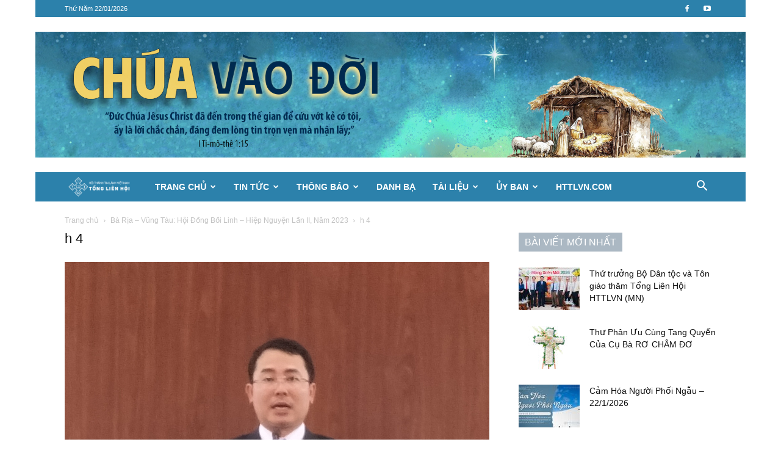

--- FILE ---
content_type: text/html; charset=UTF-8
request_url: https://httlvn.org/ba-ria-vung-tau-hoi-dong-boi-linh-hiep-nguyen-lan-ii-nam-2023.html/h-4-12
body_size: 24553
content:
<!doctype html >
<!--[if IE 8]>    <html class="ie8" lang="en"> <![endif]-->
<!--[if IE 9]>    <html class="ie9" lang="en"> <![endif]-->
<!--[if gt IE 8]><!--> <html lang="vi"> <!--<![endif]-->
<head>
    <title>h 4 - Hội Thánh Tin Lành Việt Nam</title>
    <meta charset="UTF-8" />
    <meta name="viewport" content="width=device-width, initial-scale=1.0">
    <link rel="pingback" href="https://httlvn.org/xmlrpc.php" />
    <meta name='robots' content='index, follow, max-image-preview:large, max-snippet:-1, max-video-preview:-1' />
	<style>img:is([sizes="auto" i], [sizes^="auto," i]) { contain-intrinsic-size: 3000px 1500px }</style>
	<link rel="icon" type="image/png" href="https://httlvn.org/wp-content/uploads/2018/04/favicon.png">
	<!-- This site is optimized with the Yoast SEO Premium plugin v26.2 (Yoast SEO v26.8) - https://yoast.com/product/yoast-seo-premium-wordpress/ -->
	<link rel="canonical" href="https://httlvn.org/ba-ria-vung-tau-hoi-dong-boi-linh-hiep-nguyen-lan-ii-nam-2023.html/h-4-12/" />
	<meta property="og:locale" content="vi_VN" />
	<meta property="og:type" content="article" />
	<meta property="og:title" content="h 4 - Hội Thánh Tin Lành Việt Nam" />
	<meta property="og:url" content="https://httlvn.org/ba-ria-vung-tau-hoi-dong-boi-linh-hiep-nguyen-lan-ii-nam-2023.html/h-4-12/" />
	<meta property="og:site_name" content="Hội Thánh Tin Lành Việt Nam" />
	<meta property="article:publisher" content="https://facebook.com/tonglienhoi" />
	<meta property="og:image" content="https://httlvn.org/ba-ria-vung-tau-hoi-dong-boi-linh-hiep-nguyen-lan-ii-nam-2023.html/h-4-12" />
	<meta property="og:image:width" content="1" />
	<meta property="og:image:height" content="1" />
	<meta property="og:image:type" content="image/jpeg" />
	<meta name="twitter:card" content="summary_large_image" />
	<script type="application/ld+json" class="yoast-schema-graph">{"@context":"https://schema.org","@graph":[{"@type":"WebPage","@id":"https://httlvn.org/ba-ria-vung-tau-hoi-dong-boi-linh-hiep-nguyen-lan-ii-nam-2023.html/h-4-12/","url":"https://httlvn.org/ba-ria-vung-tau-hoi-dong-boi-linh-hiep-nguyen-lan-ii-nam-2023.html/h-4-12/","name":"h 4 - Hội Thánh Tin Lành Việt Nam","isPartOf":{"@id":"https://httlvn.org/#website"},"primaryImageOfPage":{"@id":"https://httlvn.org/ba-ria-vung-tau-hoi-dong-boi-linh-hiep-nguyen-lan-ii-nam-2023.html/h-4-12/#primaryimage"},"image":{"@id":"https://httlvn.org/ba-ria-vung-tau-hoi-dong-boi-linh-hiep-nguyen-lan-ii-nam-2023.html/h-4-12/#primaryimage"},"thumbnailUrl":"https://httlvn.org/wp-content/uploads/2023/09/h-4-1.jpg","datePublished":"2023-09-05T08:33:33+00:00","breadcrumb":{"@id":"https://httlvn.org/ba-ria-vung-tau-hoi-dong-boi-linh-hiep-nguyen-lan-ii-nam-2023.html/h-4-12/#breadcrumb"},"inLanguage":"vi","potentialAction":[{"@type":"ReadAction","target":["https://httlvn.org/ba-ria-vung-tau-hoi-dong-boi-linh-hiep-nguyen-lan-ii-nam-2023.html/h-4-12/"]}]},{"@type":"ImageObject","inLanguage":"vi","@id":"https://httlvn.org/ba-ria-vung-tau-hoi-dong-boi-linh-hiep-nguyen-lan-ii-nam-2023.html/h-4-12/#primaryimage","url":"https://httlvn.org/wp-content/uploads/2023/09/h-4-1.jpg","contentUrl":"https://httlvn.org/wp-content/uploads/2023/09/h-4-1.jpg","width":1273,"height":955},{"@type":"BreadcrumbList","@id":"https://httlvn.org/ba-ria-vung-tau-hoi-dong-boi-linh-hiep-nguyen-lan-ii-nam-2023.html/h-4-12/#breadcrumb","itemListElement":[{"@type":"ListItem","position":1,"name":"Home","item":"https://httlvn.org/"},{"@type":"ListItem","position":2,"name":"Bà Rịa – Vũng Tàu: Hội Đồng Bồi Linh – Hiệp Nguyện Lần II, Năm 2023","item":"https://httlvn.org/ba-ria-vung-tau-hoi-dong-boi-linh-hiep-nguyen-lan-ii-nam-2023.html"},{"@type":"ListItem","position":3,"name":"h 4"}]},{"@type":"WebSite","@id":"https://httlvn.org/#website","url":"https://httlvn.org/","name":"Hội Thánh Tin Lành Việt Nam","description":"Hội Thánh Tin Lành Việt Nam","publisher":{"@id":"https://httlvn.org/#organization"},"potentialAction":[{"@type":"SearchAction","target":{"@type":"EntryPoint","urlTemplate":"https://httlvn.org/?s={search_term_string}"},"query-input":{"@type":"PropertyValueSpecification","valueRequired":true,"valueName":"search_term_string"}}],"inLanguage":"vi"},{"@type":"Organization","@id":"https://httlvn.org/#organization","name":"HỘI THÁNH TIN LÀNH VIỆT NAM","alternateName":"HTTLVN.ORG","url":"https://httlvn.org/","logo":{"@type":"ImageObject","inLanguage":"vi","@id":"https://httlvn.org/#/schema/logo/image/","url":"https://httlvn.org/wp-content/uploads/2017/06/Logo-TLH.png","contentUrl":"https://httlvn.org/wp-content/uploads/2017/06/Logo-TLH.png","width":284,"height":90,"caption":"HỘI THÁNH TIN LÀNH VIỆT NAM"},"image":{"@id":"https://httlvn.org/#/schema/logo/image/"},"sameAs":["https://facebook.com/tonglienhoi","https://www.youtube.com/channel/UCHTh-11QLaxZTtZ6uuioeQA"],"description":"Hội Thánh Tin Lành Việt Nam","email":"contact@httlvn.org","legalName":"Hội Thánh Tin Lành Việt Nam (MN)"}]}</script>
	<!-- / Yoast SEO Premium plugin. -->



<link rel="alternate" type="application/rss+xml" title="Dòng thông tin Hội Thánh Tin Lành Việt Nam &raquo;" href="https://httlvn.org/feed" />
<link rel="alternate" type="application/rss+xml" title="Hội Thánh Tin Lành Việt Nam &raquo; Dòng bình luận" href="https://httlvn.org/comments/feed" />
<link rel="alternate" type="application/rss+xml" title="Hội Thánh Tin Lành Việt Nam &raquo; h 4 Dòng bình luận" href="https://httlvn.org/ba-ria-vung-tau-hoi-dong-boi-linh-hiep-nguyen-lan-ii-nam-2023.html/h-4-12/feed" />
<style id='wp-emoji-styles-inline-css' type='text/css'>

	img.wp-smiley, img.emoji {
		display: inline !important;
		border: none !important;
		box-shadow: none !important;
		height: 1em !important;
		width: 1em !important;
		margin: 0 0.07em !important;
		vertical-align: -0.1em !important;
		background: none !important;
		padding: 0 !important;
	}
</style>
<style id='classic-theme-styles-inline-css' type='text/css'>
/*! This file is auto-generated */
.wp-block-button__link{color:#fff;background-color:#32373c;border-radius:9999px;box-shadow:none;text-decoration:none;padding:calc(.667em + 2px) calc(1.333em + 2px);font-size:1.125em}.wp-block-file__button{background:#32373c;color:#fff;text-decoration:none}
</style>
<style id='global-styles-inline-css' type='text/css'>
:root{--wp--preset--aspect-ratio--square: 1;--wp--preset--aspect-ratio--4-3: 4/3;--wp--preset--aspect-ratio--3-4: 3/4;--wp--preset--aspect-ratio--3-2: 3/2;--wp--preset--aspect-ratio--2-3: 2/3;--wp--preset--aspect-ratio--16-9: 16/9;--wp--preset--aspect-ratio--9-16: 9/16;--wp--preset--color--black: #000000;--wp--preset--color--cyan-bluish-gray: #abb8c3;--wp--preset--color--white: #ffffff;--wp--preset--color--pale-pink: #f78da7;--wp--preset--color--vivid-red: #cf2e2e;--wp--preset--color--luminous-vivid-orange: #ff6900;--wp--preset--color--luminous-vivid-amber: #fcb900;--wp--preset--color--light-green-cyan: #7bdcb5;--wp--preset--color--vivid-green-cyan: #00d084;--wp--preset--color--pale-cyan-blue: #8ed1fc;--wp--preset--color--vivid-cyan-blue: #0693e3;--wp--preset--color--vivid-purple: #9b51e0;--wp--preset--gradient--vivid-cyan-blue-to-vivid-purple: linear-gradient(135deg,rgba(6,147,227,1) 0%,rgb(155,81,224) 100%);--wp--preset--gradient--light-green-cyan-to-vivid-green-cyan: linear-gradient(135deg,rgb(122,220,180) 0%,rgb(0,208,130) 100%);--wp--preset--gradient--luminous-vivid-amber-to-luminous-vivid-orange: linear-gradient(135deg,rgba(252,185,0,1) 0%,rgba(255,105,0,1) 100%);--wp--preset--gradient--luminous-vivid-orange-to-vivid-red: linear-gradient(135deg,rgba(255,105,0,1) 0%,rgb(207,46,46) 100%);--wp--preset--gradient--very-light-gray-to-cyan-bluish-gray: linear-gradient(135deg,rgb(238,238,238) 0%,rgb(169,184,195) 100%);--wp--preset--gradient--cool-to-warm-spectrum: linear-gradient(135deg,rgb(74,234,220) 0%,rgb(151,120,209) 20%,rgb(207,42,186) 40%,rgb(238,44,130) 60%,rgb(251,105,98) 80%,rgb(254,248,76) 100%);--wp--preset--gradient--blush-light-purple: linear-gradient(135deg,rgb(255,206,236) 0%,rgb(152,150,240) 100%);--wp--preset--gradient--blush-bordeaux: linear-gradient(135deg,rgb(254,205,165) 0%,rgb(254,45,45) 50%,rgb(107,0,62) 100%);--wp--preset--gradient--luminous-dusk: linear-gradient(135deg,rgb(255,203,112) 0%,rgb(199,81,192) 50%,rgb(65,88,208) 100%);--wp--preset--gradient--pale-ocean: linear-gradient(135deg,rgb(255,245,203) 0%,rgb(182,227,212) 50%,rgb(51,167,181) 100%);--wp--preset--gradient--electric-grass: linear-gradient(135deg,rgb(202,248,128) 0%,rgb(113,206,126) 100%);--wp--preset--gradient--midnight: linear-gradient(135deg,rgb(2,3,129) 0%,rgb(40,116,252) 100%);--wp--preset--font-size--small: 11px;--wp--preset--font-size--medium: 20px;--wp--preset--font-size--large: 32px;--wp--preset--font-size--x-large: 42px;--wp--preset--font-size--regular: 15px;--wp--preset--font-size--larger: 50px;--wp--preset--spacing--20: 0.44rem;--wp--preset--spacing--30: 0.67rem;--wp--preset--spacing--40: 1rem;--wp--preset--spacing--50: 1.5rem;--wp--preset--spacing--60: 2.25rem;--wp--preset--spacing--70: 3.38rem;--wp--preset--spacing--80: 5.06rem;--wp--preset--shadow--natural: 6px 6px 9px rgba(0, 0, 0, 0.2);--wp--preset--shadow--deep: 12px 12px 50px rgba(0, 0, 0, 0.4);--wp--preset--shadow--sharp: 6px 6px 0px rgba(0, 0, 0, 0.2);--wp--preset--shadow--outlined: 6px 6px 0px -3px rgba(255, 255, 255, 1), 6px 6px rgba(0, 0, 0, 1);--wp--preset--shadow--crisp: 6px 6px 0px rgba(0, 0, 0, 1);}:where(.is-layout-flex){gap: 0.5em;}:where(.is-layout-grid){gap: 0.5em;}body .is-layout-flex{display: flex;}.is-layout-flex{flex-wrap: wrap;align-items: center;}.is-layout-flex > :is(*, div){margin: 0;}body .is-layout-grid{display: grid;}.is-layout-grid > :is(*, div){margin: 0;}:where(.wp-block-columns.is-layout-flex){gap: 2em;}:where(.wp-block-columns.is-layout-grid){gap: 2em;}:where(.wp-block-post-template.is-layout-flex){gap: 1.25em;}:where(.wp-block-post-template.is-layout-grid){gap: 1.25em;}.has-black-color{color: var(--wp--preset--color--black) !important;}.has-cyan-bluish-gray-color{color: var(--wp--preset--color--cyan-bluish-gray) !important;}.has-white-color{color: var(--wp--preset--color--white) !important;}.has-pale-pink-color{color: var(--wp--preset--color--pale-pink) !important;}.has-vivid-red-color{color: var(--wp--preset--color--vivid-red) !important;}.has-luminous-vivid-orange-color{color: var(--wp--preset--color--luminous-vivid-orange) !important;}.has-luminous-vivid-amber-color{color: var(--wp--preset--color--luminous-vivid-amber) !important;}.has-light-green-cyan-color{color: var(--wp--preset--color--light-green-cyan) !important;}.has-vivid-green-cyan-color{color: var(--wp--preset--color--vivid-green-cyan) !important;}.has-pale-cyan-blue-color{color: var(--wp--preset--color--pale-cyan-blue) !important;}.has-vivid-cyan-blue-color{color: var(--wp--preset--color--vivid-cyan-blue) !important;}.has-vivid-purple-color{color: var(--wp--preset--color--vivid-purple) !important;}.has-black-background-color{background-color: var(--wp--preset--color--black) !important;}.has-cyan-bluish-gray-background-color{background-color: var(--wp--preset--color--cyan-bluish-gray) !important;}.has-white-background-color{background-color: var(--wp--preset--color--white) !important;}.has-pale-pink-background-color{background-color: var(--wp--preset--color--pale-pink) !important;}.has-vivid-red-background-color{background-color: var(--wp--preset--color--vivid-red) !important;}.has-luminous-vivid-orange-background-color{background-color: var(--wp--preset--color--luminous-vivid-orange) !important;}.has-luminous-vivid-amber-background-color{background-color: var(--wp--preset--color--luminous-vivid-amber) !important;}.has-light-green-cyan-background-color{background-color: var(--wp--preset--color--light-green-cyan) !important;}.has-vivid-green-cyan-background-color{background-color: var(--wp--preset--color--vivid-green-cyan) !important;}.has-pale-cyan-blue-background-color{background-color: var(--wp--preset--color--pale-cyan-blue) !important;}.has-vivid-cyan-blue-background-color{background-color: var(--wp--preset--color--vivid-cyan-blue) !important;}.has-vivid-purple-background-color{background-color: var(--wp--preset--color--vivid-purple) !important;}.has-black-border-color{border-color: var(--wp--preset--color--black) !important;}.has-cyan-bluish-gray-border-color{border-color: var(--wp--preset--color--cyan-bluish-gray) !important;}.has-white-border-color{border-color: var(--wp--preset--color--white) !important;}.has-pale-pink-border-color{border-color: var(--wp--preset--color--pale-pink) !important;}.has-vivid-red-border-color{border-color: var(--wp--preset--color--vivid-red) !important;}.has-luminous-vivid-orange-border-color{border-color: var(--wp--preset--color--luminous-vivid-orange) !important;}.has-luminous-vivid-amber-border-color{border-color: var(--wp--preset--color--luminous-vivid-amber) !important;}.has-light-green-cyan-border-color{border-color: var(--wp--preset--color--light-green-cyan) !important;}.has-vivid-green-cyan-border-color{border-color: var(--wp--preset--color--vivid-green-cyan) !important;}.has-pale-cyan-blue-border-color{border-color: var(--wp--preset--color--pale-cyan-blue) !important;}.has-vivid-cyan-blue-border-color{border-color: var(--wp--preset--color--vivid-cyan-blue) !important;}.has-vivid-purple-border-color{border-color: var(--wp--preset--color--vivid-purple) !important;}.has-vivid-cyan-blue-to-vivid-purple-gradient-background{background: var(--wp--preset--gradient--vivid-cyan-blue-to-vivid-purple) !important;}.has-light-green-cyan-to-vivid-green-cyan-gradient-background{background: var(--wp--preset--gradient--light-green-cyan-to-vivid-green-cyan) !important;}.has-luminous-vivid-amber-to-luminous-vivid-orange-gradient-background{background: var(--wp--preset--gradient--luminous-vivid-amber-to-luminous-vivid-orange) !important;}.has-luminous-vivid-orange-to-vivid-red-gradient-background{background: var(--wp--preset--gradient--luminous-vivid-orange-to-vivid-red) !important;}.has-very-light-gray-to-cyan-bluish-gray-gradient-background{background: var(--wp--preset--gradient--very-light-gray-to-cyan-bluish-gray) !important;}.has-cool-to-warm-spectrum-gradient-background{background: var(--wp--preset--gradient--cool-to-warm-spectrum) !important;}.has-blush-light-purple-gradient-background{background: var(--wp--preset--gradient--blush-light-purple) !important;}.has-blush-bordeaux-gradient-background{background: var(--wp--preset--gradient--blush-bordeaux) !important;}.has-luminous-dusk-gradient-background{background: var(--wp--preset--gradient--luminous-dusk) !important;}.has-pale-ocean-gradient-background{background: var(--wp--preset--gradient--pale-ocean) !important;}.has-electric-grass-gradient-background{background: var(--wp--preset--gradient--electric-grass) !important;}.has-midnight-gradient-background{background: var(--wp--preset--gradient--midnight) !important;}.has-small-font-size{font-size: var(--wp--preset--font-size--small) !important;}.has-medium-font-size{font-size: var(--wp--preset--font-size--medium) !important;}.has-large-font-size{font-size: var(--wp--preset--font-size--large) !important;}.has-x-large-font-size{font-size: var(--wp--preset--font-size--x-large) !important;}
:where(.wp-block-post-template.is-layout-flex){gap: 1.25em;}:where(.wp-block-post-template.is-layout-grid){gap: 1.25em;}
:where(.wp-block-columns.is-layout-flex){gap: 2em;}:where(.wp-block-columns.is-layout-grid){gap: 2em;}
:root :where(.wp-block-pullquote){font-size: 1.5em;line-height: 1.6;}
</style>
<link data-minify="1" rel='stylesheet' id='td-plugin-newsletter-css' href='https://httlvn.org/wp-content/cache/min/1/wp-content/plugins/td-newsletter/style.css?ver=1768982570' type='text/css' media='all' />
<link data-minify="1" rel='stylesheet' id='td-plugin-multi-purpose-css' href='https://httlvn.org/wp-content/cache/min/1/wp-content/plugins/td-composer/td-multi-purpose/style.css?ver=1768982570' type='text/css' media='all' />
<link data-minify="1" rel='stylesheet' id='td-theme-css' href='https://httlvn.org/wp-content/cache/min/1/wp-content/themes/Newspaper/style.css?ver=1768982570' type='text/css' media='all' />
<style id='td-theme-inline-css' type='text/css'>@media (max-width:767px){.td-header-desktop-wrap{display:none}}@media (min-width:767px){.td-header-mobile-wrap{display:none}}</style>
<link data-minify="1" rel='stylesheet' id='td-legacy-framework-front-style-css' href='https://httlvn.org/wp-content/cache/min/1/wp-content/plugins/td-composer/legacy/Newspaper/assets/css/td_legacy_main.css?ver=1768982570' type='text/css' media='all' />
<link data-minify="1" rel='stylesheet' id='td-standard-pack-framework-front-style-css' href='https://httlvn.org/wp-content/cache/min/1/wp-content/plugins/td-standard-pack/Newspaper/assets/css/td_standard_pack_main.css?ver=1768982570' type='text/css' media='all' />
<link data-minify="1" rel='stylesheet' id='tdb_style_cloud_templates_front-css' href='https://httlvn.org/wp-content/cache/min/1/wp-content/plugins/td-cloud-library/assets/css/tdb_main.css?ver=1768982570' type='text/css' media='all' />
<script type="text/javascript" src="https://httlvn.org/wp-includes/js/jquery/jquery.min.js?ver=3.7.1" id="jquery-core-js"></script>
<script type="text/javascript" src="https://httlvn.org/wp-includes/js/jquery/jquery-migrate.min.js?ver=3.4.1" id="jquery-migrate-js"></script>
<link rel="https://api.w.org/" href="https://httlvn.org/wp-json/" /><link rel="alternate" title="JSON" type="application/json" href="https://httlvn.org/wp-json/wp/v2/media/93940" /><link rel="EditURI" type="application/rsd+xml" title="RSD" href="https://httlvn.org/xmlrpc.php?rsd" />
<meta name="generator" content="WordPress 6.8.3" />
<link rel='shortlink' href='https://httlvn.org/?p=93940' />
<link rel="alternate" title="oNhúng (JSON)" type="application/json+oembed" href="https://httlvn.org/wp-json/oembed/1.0/embed?url=https%3A%2F%2Fhttlvn.org%2Fba-ria-vung-tau-hoi-dong-boi-linh-hiep-nguyen-lan-ii-nam-2023.html%2Fh-4-12" />
<link rel="alternate" title="oNhúng (XML)" type="text/xml+oembed" href="https://httlvn.org/wp-json/oembed/1.0/embed?url=https%3A%2F%2Fhttlvn.org%2Fba-ria-vung-tau-hoi-dong-boi-linh-hiep-nguyen-lan-ii-nam-2023.html%2Fh-4-12&#038;format=xml" />
    <script>
        window.tdb_global_vars = {"wpRestUrl":"https:\/\/httlvn.org\/wp-json\/","permalinkStructure":"\/%postname%.html"};
        window.tdb_p_autoload_vars = {"isAjax":false,"isAdminBarShowing":false,"autoloadStatus":"off","origPostEditUrl":null};
    </script>
    
    <style id="tdb-global-colors">:root{--accent-color:#fff}</style>

    
	
<!-- JS generated by theme -->

<script type="text/javascript" id="td-generated-header-js">
    
    

	    var tdBlocksArray = []; //here we store all the items for the current page

	    // td_block class - each ajax block uses a object of this class for requests
	    function tdBlock() {
		    this.id = '';
		    this.block_type = 1; //block type id (1-234 etc)
		    this.atts = '';
		    this.td_column_number = '';
		    this.td_current_page = 1; //
		    this.post_count = 0; //from wp
		    this.found_posts = 0; //from wp
		    this.max_num_pages = 0; //from wp
		    this.td_filter_value = ''; //current live filter value
		    this.is_ajax_running = false;
		    this.td_user_action = ''; // load more or infinite loader (used by the animation)
		    this.header_color = '';
		    this.ajax_pagination_infinite_stop = ''; //show load more at page x
	    }

        // td_js_generator - mini detector
        ( function () {
            var htmlTag = document.getElementsByTagName("html")[0];

	        if ( navigator.userAgent.indexOf("MSIE 10.0") > -1 ) {
                htmlTag.className += ' ie10';
            }

            if ( !!navigator.userAgent.match(/Trident.*rv\:11\./) ) {
                htmlTag.className += ' ie11';
            }

	        if ( navigator.userAgent.indexOf("Edge") > -1 ) {
                htmlTag.className += ' ieEdge';
            }

            if ( /(iPad|iPhone|iPod)/g.test(navigator.userAgent) ) {
                htmlTag.className += ' td-md-is-ios';
            }

            var user_agent = navigator.userAgent.toLowerCase();
            if ( user_agent.indexOf("android") > -1 ) {
                htmlTag.className += ' td-md-is-android';
            }

            if ( -1 !== navigator.userAgent.indexOf('Mac OS X')  ) {
                htmlTag.className += ' td-md-is-os-x';
            }

            if ( /chrom(e|ium)/.test(navigator.userAgent.toLowerCase()) ) {
               htmlTag.className += ' td-md-is-chrome';
            }

            if ( -1 !== navigator.userAgent.indexOf('Firefox') ) {
                htmlTag.className += ' td-md-is-firefox';
            }

            if ( -1 !== navigator.userAgent.indexOf('Safari') && -1 === navigator.userAgent.indexOf('Chrome') ) {
                htmlTag.className += ' td-md-is-safari';
            }

            if( -1 !== navigator.userAgent.indexOf('IEMobile') ){
                htmlTag.className += ' td-md-is-iemobile';
            }

        })();

        var tdLocalCache = {};

        ( function () {
            "use strict";

            tdLocalCache = {
                data: {},
                remove: function (resource_id) {
                    delete tdLocalCache.data[resource_id];
                },
                exist: function (resource_id) {
                    return tdLocalCache.data.hasOwnProperty(resource_id) && tdLocalCache.data[resource_id] !== null;
                },
                get: function (resource_id) {
                    return tdLocalCache.data[resource_id];
                },
                set: function (resource_id, cachedData) {
                    tdLocalCache.remove(resource_id);
                    tdLocalCache.data[resource_id] = cachedData;
                }
            };
        })();

    
    
var td_viewport_interval_list=[{"limitBottom":767,"sidebarWidth":228},{"limitBottom":1018,"sidebarWidth":300},{"limitBottom":1140,"sidebarWidth":324}];
var td_animation_stack_effect="type0";
var tds_animation_stack=true;
var td_animation_stack_specific_selectors=".entry-thumb, img, .td-lazy-img";
var td_animation_stack_general_selectors=".td-animation-stack img, .td-animation-stack .entry-thumb, .post img, .td-animation-stack .td-lazy-img";
var tds_general_modal_image="yes";
var tdc_is_installed="yes";
var tdc_domain_active=false;
var td_ajax_url="https:\/\/httlvn.org\/wp-admin\/admin-ajax.php?td_theme_name=Newspaper&v=12.7.3";
var td_get_template_directory_uri="https:\/\/httlvn.org\/wp-content\/plugins\/td-composer\/legacy\/common";
var tds_snap_menu="smart_snap_always";
var tds_logo_on_sticky="show_header_logo";
var tds_header_style="4";
var td_please_wait="Vui l\u00f2ng ch\u1edd...";
var td_email_user_pass_incorrect="Ng\u01b0\u1eddi d\u00f9ng ho\u1eb7c m\u1eadt kh\u1ea9u kh\u00f4ng ch\u00ednh x\u00e1c!";
var td_email_user_incorrect="Email ho\u1eb7c t\u00e0i kho\u1ea3n kh\u00f4ng ch\u00ednh x\u00e1c!";
var td_email_incorrect="Email kh\u00f4ng \u0111\u00fang!";
var td_user_incorrect="Username incorrect!";
var td_email_user_empty="Email or username empty!";
var td_pass_empty="Pass empty!";
var td_pass_pattern_incorrect="Invalid Pass Pattern!";
var td_retype_pass_incorrect="Retyped Pass incorrect!";
var tds_more_articles_on_post_enable="";
var tds_more_articles_on_post_time_to_wait="";
var tds_more_articles_on_post_pages_distance_from_top=0;
var tds_captcha="";
var tds_theme_color_site_wide="#2c81ab";
var tds_smart_sidebar="enabled";
var tdThemeName="Newspaper";
var tdThemeNameWl="Newspaper";
var td_magnific_popup_translation_tPrev="Tr\u01b0\u1edbc (Left arrow key)";
var td_magnific_popup_translation_tNext="Ti\u1ebfp (Right arrow key)";
var td_magnific_popup_translation_tCounter="%curr% c\u1ee7a %total%";
var td_magnific_popup_translation_ajax_tError="Kh\u00f4ng th\u1ec3 t\u1ea3i n\u1ed9i dung t\u1ea1i %url%";
var td_magnific_popup_translation_image_tError="Kh\u00f4ng th\u1ec3 t\u1ea3i \u1ea3nh #%curr%";
var tdBlockNonce="804bca33d8";
var tdMobileMenu="enabled";
var tdMobileSearch="enabled";
var tdDateNamesI18n={"month_names":["Th\u00e1ng 1","Th\u00e1ng 2","Th\u00e1ng 3","Th\u00e1ng 4","Th\u00e1ng 5","Th\u00e1ng 6","Th\u00e1ng 7","Th\u00e1ng 8","Th\u00e1ng 9","Th\u00e1ng 10","Th\u00e1ng m\u01b0\u1eddi m\u1ed9t","Th\u00e1ng 12"],"month_names_short":["Th1","Th2","Th3","Th4","Th5","Th6","Th7","Th8","Th9","Th10","Th11","Th12"],"day_names":["Ch\u1ee7 Nh\u1eadt","Th\u1ee9 Hai","Th\u1ee9 Ba","Th\u1ee9 T\u01b0","Th\u1ee9 N\u0103m","Th\u1ee9 S\u00e1u","Th\u1ee9 B\u1ea3y"],"day_names_short":["CN","T2","T3","T4","T5","T6","T7"]};
var tdb_modal_confirm="Save";
var tdb_modal_cancel="Cancel";
var tdb_modal_confirm_alt="Yes";
var tdb_modal_cancel_alt="No";
var td_deploy_mode="deploy";
var td_ad_background_click_link="";
var td_ad_background_click_target="";
</script>

<script>
  (function(i,s,o,g,r,a,m){i['GoogleAnalyticsObject']=r;i[r]=i[r]||function(){
  (i[r].q=i[r].q||[]).push(arguments)},i[r].l=1*new Date();a=s.createElement(o),
  m=s.getElementsByTagName(o)[0];a.async=1;a.src=g;m.parentNode.insertBefore(a,m)
  })(window,document,'script','https://www.google-analytics.com/analytics.js','ga');

  ga('create', 'UA-38697689-1', 'auto');
  ga('send', 'pageview');

</script>


<script type="application/ld+json">
    {
        "@context": "https://schema.org",
        "@type": "BreadcrumbList",
        "itemListElement": [
            {
                "@type": "ListItem",
                "position": 1,
                "item": {
                    "@type": "WebSite",
                    "@id": "https://httlvn.org/",
                    "name": "Trang chủ"
                }
            },
            {
                "@type": "ListItem",
                "position": 2,
                    "item": {
                    "@type": "WebPage",
                    "@id": "https://httlvn.org/ba-ria-vung-tau-hoi-dong-boi-linh-hiep-nguyen-lan-ii-nam-2023.html",
                    "name": "Bà Rịa – Vũng Tàu: Hội Đồng Bồi Linh – Hiệp Nguyện Lần II, Năm 2023"
                }
            }
            ,{
                "@type": "ListItem",
                "position": 3,
                    "item": {
                    "@type": "WebPage",
                    "@id": "",
                    "name": "h 4"                                
                }
            }    
        ]
    }
</script>

<!-- Button style compiled by theme -->

<style>.tdm-btn-style1{background-color:#2c81ab}.tdm-btn-style2:before{border-color:#2c81ab}.tdm-btn-style2{color:#2c81ab}.tdm-btn-style3{-webkit-box-shadow:0 2px 16px #2c81ab;-moz-box-shadow:0 2px 16px #2c81ab;box-shadow:0 2px 16px #2c81ab}.tdm-btn-style3:hover{-webkit-box-shadow:0 4px 26px #2c81ab;-moz-box-shadow:0 4px 26px #2c81ab;box-shadow:0 4px 26px #2c81ab}</style>

	<style id="tdw-css-placeholder"></style><meta name="generator" content="WP Rocket 3.20.0.2" data-wpr-features="wpr_minify_js wpr_minify_css wpr_preload_links wpr_desktop" /></head>

<body class="attachment wp-singular attachment-template-default single single-attachment postid-93940 attachmentid-93940 attachment-jpeg wp-theme-Newspaper td-standard-pack h-4-12 global-block-template-1 td-animation-stack-type0 td-boxed-layout" itemscope="itemscope" itemtype="https://schema.org/WebPage">

<div data-rocket-location-hash="9de4e32dbabbb3ffa30d807a03d37eb7" class="td-scroll-up" data-style="style1"><i class="td-icon-menu-up"></i></div>
    <div data-rocket-location-hash="657d1dd515a504cd55f5779eb6c79573" class="td-menu-background" style="visibility:hidden"></div>
<div data-rocket-location-hash="7ba3d9140c375a616979e02d5236b80c" id="td-mobile-nav" style="visibility:hidden">
    <div data-rocket-location-hash="470b20efebd18754c12f6761a9d60f94" class="td-mobile-container">
        <!-- mobile menu top section -->
        <div data-rocket-location-hash="72e7db7984f68705c5e61c9db7ff9627" class="td-menu-socials-wrap">
            <!-- socials -->
            <div class="td-menu-socials">
                
        <span class="td-social-icon-wrap">
            <a target="_blank" href="https://www.facebook.com/tonglienhoi" title="Facebook">
                <i class="td-icon-font td-icon-facebook"></i>
                <span style="display: none">Facebook</span>
            </a>
        </span>
        <span class="td-social-icon-wrap">
            <a target="_blank" href="https://www.youtube.com/c/httlvietnam" title="Youtube">
                <i class="td-icon-font td-icon-youtube"></i>
                <span style="display: none">Youtube</span>
            </a>
        </span>            </div>
            <!-- close button -->
            <div class="td-mobile-close">
                <span><i class="td-icon-close-mobile"></i></span>
            </div>
        </div>

        <!-- login section -->
        
        <!-- menu section -->
        <div data-rocket-location-hash="be5e72521cf4b38df581e70142ea6c91" class="td-mobile-content">
            <div class="menu-td-demo-header-menu-container"><ul id="menu-td-demo-header-menu" class="td-mobile-main-menu"><li id="menu-item-391" class="menu-item menu-item-type-post_type menu-item-object-page menu-item-home menu-item-has-children menu-item-first menu-item-391"><a href="https://httlvn.org/">Trang Chủ<i class="td-icon-menu-right td-element-after"></i></a>
<ul class="sub-menu">
	<li id="menu-item-401" class="menu-item menu-item-type-post_type menu-item-object-page menu-item-401"><a href="https://httlvn.org/gioi-thieu">Giới Thiệu</a></li>
</ul>
</li>
<li id="menu-item-374" class="menu-item menu-item-type-taxonomy menu-item-object-category menu-item-has-children menu-item-374"><a href="https://httlvn.org/tin-tuc">Tin Tức<i class="td-icon-menu-right td-element-after"></i></a>
<ul class="sub-menu">
	<li id="menu-item-0" class="menu-item-0"><a href="https://httlvn.org/tin-tuc/ky-su">Ký Sự</a></li>
</ul>
</li>
<li id="menu-item-373" class="menu-item menu-item-type-taxonomy menu-item-object-category menu-item-373"><a href="https://httlvn.org/thong-bao">Thông Báo</a></li>
<li id="menu-item-375" class="menu-item menu-item-type-custom menu-item-object-custom menu-item-375"><a href="https://danhba.httlvn.org/">Danh Bạ</a></li>
<li id="menu-item-377" class="menu-item menu-item-type-custom menu-item-object-custom menu-item-has-children menu-item-377"><a href="#">Tài Liệu<i class="td-icon-menu-right td-element-after"></i></a>
<ul class="sub-menu">
	<li id="menu-item-378" class="menu-item menu-item-type-taxonomy menu-item-object-category menu-item-has-children menu-item-378"><a href="https://httlvn.org/audio">Audio<i class="td-icon-menu-right td-element-after"></i></a>
	<ul class="sub-menu">
		<li id="menu-item-389" class="menu-item menu-item-type-taxonomy menu-item-object-category menu-item-389"><a href="https://httlvn.org/audio/nhac-thanh">Nhạc Thánh</a></li>
		<li id="menu-item-390" class="menu-item menu-item-type-taxonomy menu-item-object-category menu-item-390"><a href="https://httlvn.org/audio/truyen-ngan">Truyện Ngắn</a></li>
	</ul>
</li>
	<li id="menu-item-386" class="menu-item menu-item-type-taxonomy menu-item-object-category menu-item-has-children menu-item-386"><a href="https://httlvn.org/video">Video<i class="td-icon-menu-right td-element-after"></i></a>
	<ul class="sub-menu">
		<li id="menu-item-387" class="menu-item menu-item-type-taxonomy menu-item-object-category menu-item-387"><a href="https://httlvn.org/video/ban-tin">Bản Tin</a></li>
		<li id="menu-item-388" class="menu-item menu-item-type-taxonomy menu-item-object-category menu-item-388"><a href="https://httlvn.org/video/phong-su">Phóng Sự</a></li>
	</ul>
</li>
	<li id="menu-item-379" class="menu-item menu-item-type-taxonomy menu-item-object-category menu-item-has-children menu-item-379"><a href="https://httlvn.org/hoc-biet-chua-moi-ngay">Bài Học Kinh Thánh Hàng Ngày<i class="td-icon-menu-right td-element-after"></i></a>
	<ul class="sub-menu">
		<li id="menu-item-117448" class="menu-item menu-item-type-taxonomy menu-item-object-category menu-item-117448"><a href="https://httlvn.org/hoc-biet-chua-moi-ngay">Tiếng Việt</a></li>
		<li id="menu-item-117447" class="menu-item menu-item-type-taxonomy menu-item-object-category menu-item-117447"><a href="https://httlvn.org/bai-hoc-kinh-thanh-hang-ngay-e-de">Tiếng Ê-đê</a></li>
		<li id="menu-item-117446" class="menu-item menu-item-type-taxonomy menu-item-object-category menu-item-117446"><a href="https://httlvn.org/bai-hoc-kinh-thanh-hang-ngay-hmong">Tiếng HMông</a></li>
		<li id="menu-item-118523" class="menu-item menu-item-type-taxonomy menu-item-object-category menu-item-118523"><a href="https://httlvn.org/bai-hoc-kinh-thanh-hang-ngay-bahnar">Tiếng Bahnar</a></li>
	</ul>
</li>
	<li id="menu-item-20684" class="menu-item menu-item-type-taxonomy menu-item-object-category menu-item-20684"><a href="https://httlvn.org/hinh-anh">Hình Ảnh</a></li>
	<li id="menu-item-20683" class="menu-item menu-item-type-taxonomy menu-item-object-category menu-item-20683"><a href="https://httlvn.org/giai-dap-niem-tin">Giải Đáp Niềm Tin</a></li>
	<li id="menu-item-380" class="menu-item menu-item-type-taxonomy menu-item-object-category menu-item-380"><a href="https://httlvn.org/nghien-cuu-duong-linh-loi-chung">Nghiên Cứu &#8211; Dưỡng Linh &#8211; Lời Chứng</a></li>
	<li id="menu-item-28194" class="menu-item menu-item-type-custom menu-item-object-custom menu-item-28194"><a href="https://httlvn.org/sang-tac-moi/">Sáng Tác Mới</a></li>
	<li id="menu-item-381" class="menu-item menu-item-type-taxonomy menu-item-object-category menu-item-381"><a href="https://httlvn.org/thanh-kinh-luoc-khao">Thánh Kinh Lược Khảo</a></li>
	<li id="menu-item-383" class="menu-item menu-item-type-taxonomy menu-item-object-category menu-item-383"><a href="https://httlvn.org/tim-hieu-kinh-thanh">Tìm Hiểu Kinh Thánh</a></li>
	<li id="menu-item-385" class="menu-item menu-item-type-taxonomy menu-item-object-category menu-item-has-children menu-item-385"><a href="https://httlvn.org/tu-van-co-doc">Tư Vấn Cơ Đốc<i class="td-icon-menu-right td-element-after"></i></a>
	<ul class="sub-menu">
		<li id="menu-item-23560" class="menu-item menu-item-type-taxonomy menu-item-object-category menu-item-23560"><a href="https://httlvn.org/tu-van-co-doc/kien-thuc-ky-nang-song-duong-linh">Kiến Thức &#8211; Kỹ Năng Sống &#8211; Dưỡng Linh</a></li>
		<li id="menu-item-23561" class="menu-item menu-item-type-taxonomy menu-item-object-category menu-item-23561"><a href="https://httlvn.org/tu-van-co-doc/nhung-thac-mac-trong-doi-song">Những Thắc Mắc Trong Đời Sống</a></li>
	</ul>
</li>
	<li id="menu-item-382" class="menu-item menu-item-type-taxonomy menu-item-object-category menu-item-382"><a href="https://httlvn.org/truyen-tho-2/tho">Thơ</a></li>
	<li id="menu-item-384" class="menu-item menu-item-type-taxonomy menu-item-object-category menu-item-384"><a href="https://httlvn.org/truyen-tho-2/truyen">Truyện</a></li>
	<li id="menu-item-30802" class="menu-item menu-item-type-custom menu-item-object-custom menu-item-30802"><a href="https://httlvn.org/500nam/500years.html">Triển Lãm 500 Năm Cải Chánh G.H.</a></li>
</ul>
</li>
<li id="menu-item-376" class="menu-item menu-item-type-custom menu-item-object-custom menu-item-has-children menu-item-376"><a href="#">Ủy Ban<i class="td-icon-menu-right td-element-after"></i></a>
<ul class="sub-menu">
	<li id="menu-item-23594" class="menu-item menu-item-type-taxonomy menu-item-object-category menu-item-has-children menu-item-23594"><a href="https://httlvn.org/kt">UB. Kiến Thiết<i class="td-icon-menu-right td-element-after"></i></a>
	<ul class="sub-menu">
		<li id="menu-item-23596" class="menu-item menu-item-type-taxonomy menu-item-object-category menu-item-23596"><a href="https://httlvn.org/kt/hoat-dong">Hoạt động</a></li>
		<li id="menu-item-23595" class="menu-item menu-item-type-taxonomy menu-item-object-category menu-item-23595"><a href="https://httlvn.org/kt/giai-dap-thac-mac">Giải Đáp Thắc Mắc</a></li>
		<li id="menu-item-23599" class="menu-item menu-item-type-taxonomy menu-item-object-category menu-item-23599"><a href="https://httlvn.org/kt/thong-tin-xay-dung">Thông Tin Xây Dựng</a></li>
		<li id="menu-item-23598" class="menu-item menu-item-type-taxonomy menu-item-object-category menu-item-23598"><a href="https://httlvn.org/kt/nhu-cau-xay-dung">Nhu Cầu Xây Dựng</a></li>
		<li id="menu-item-23600" class="menu-item menu-item-type-taxonomy menu-item-object-category menu-item-23600"><a href="https://httlvn.org/kt/tu-van-xay-dung">Tư Vấn Xây Dựng</a></li>
		<li id="menu-item-23597" class="menu-item menu-item-type-taxonomy menu-item-object-category menu-item-23597"><a href="https://httlvn.org/kt/lien-he">Liên hệ</a></li>
	</ul>
</li>
	<li id="menu-item-23601" class="menu-item menu-item-type-taxonomy menu-item-object-category menu-item-has-children menu-item-23601"><a href="https://httlvn.org/ytxh">UB. Y Tế Xã Hội<i class="td-icon-menu-right td-element-after"></i></a>
	<ul class="sub-menu">
		<li id="menu-item-23604" class="menu-item menu-item-type-taxonomy menu-item-object-category menu-item-23604"><a href="https://httlvn.org/ytxh/gioi-thieu">Giới thiệu</a></li>
		<li id="menu-item-23608" class="menu-item menu-item-type-taxonomy menu-item-object-category menu-item-23608"><a href="https://httlvn.org/ytxh/thong-bao-ubytxh">Thông Báo UBYTXH</a></li>
		<li id="menu-item-23609" class="menu-item menu-item-type-taxonomy menu-item-object-category menu-item-23609"><a href="https://httlvn.org/ytxh/tin-tuc-ubytxh">Tin Tức UBYTXH</a></li>
		<li id="menu-item-23603" class="menu-item menu-item-type-taxonomy menu-item-object-category menu-item-23603"><a href="https://httlvn.org/ytxh/cac-du-an">Các Dự Án</a></li>
		<li id="menu-item-23606" class="menu-item menu-item-type-taxonomy menu-item-object-category menu-item-23606"><a href="https://httlvn.org/ytxh/nhat-ky-hanh-trinh">Nhật Ký Hành Trình</a></li>
		<li id="menu-item-23607" class="menu-item menu-item-type-taxonomy menu-item-object-category menu-item-23607"><a href="https://httlvn.org/ytxh/tai-lieu">Tài Liệu</a></li>
		<li id="menu-item-23605" class="menu-item menu-item-type-taxonomy menu-item-object-category menu-item-23605"><a href="https://httlvn.org/ytxh/lien-he-ubytxh">Liên Hệ</a></li>
	</ul>
</li>
	<li id="menu-item-23615" class="menu-item menu-item-type-taxonomy menu-item-object-category menu-item-has-children menu-item-23615"><a href="https://httlvn.org/cdgd">UB. Cơ Đốc Giáo Dục<i class="td-icon-menu-right td-element-after"></i></a>
	<ul class="sub-menu">
		<li id="menu-item-23617" class="menu-item menu-item-type-taxonomy menu-item-object-category menu-item-23617"><a href="https://httlvn.org/cdgd/gioi-thieu-ubcdgd">Giới Thiệu</a></li>
		<li id="menu-item-23612" class="menu-item menu-item-type-taxonomy menu-item-object-category menu-item-23612"><a href="https://httlvn.org/cdgd/thong-bao-ubcdgd">Thông Báo UBCĐGD</a></li>
		<li id="menu-item-23613" class="menu-item menu-item-type-taxonomy menu-item-object-category menu-item-23613"><a href="https://httlvn.org/cdgd/tin-tuc-ubcdgd">Tin Tức UBCĐGD</a></li>
		<li id="menu-item-23611" class="menu-item menu-item-type-taxonomy menu-item-object-category menu-item-23611"><a href="https://httlvn.org/cdgd/sach-co-doc">Sách Cơ Đốc</a></li>
		<li id="menu-item-23610" class="menu-item menu-item-type-taxonomy menu-item-object-category menu-item-23610"><a href="https://httlvn.org/cdgd/lien-he-ubcdgd">Liên Hệ</a></li>
	</ul>
</li>
	<li id="menu-item-23618" class="menu-item menu-item-type-taxonomy menu-item-object-category menu-item-has-children menu-item-23618"><a href="https://httlvn.org/ttn">UB. Thanh Thiếu Nhi<i class="td-icon-menu-right td-element-after"></i></a>
	<ul class="sub-menu">
		<li id="menu-item-23619" class="menu-item menu-item-type-taxonomy menu-item-object-category menu-item-23619"><a href="https://httlvn.org/ttn/gioi-thieu-ubttn">Giới Thiệu</a></li>
		<li id="menu-item-23624" class="menu-item menu-item-type-taxonomy menu-item-object-category menu-item-23624"><a href="https://httlvn.org/ttn/thong-bao-ubttn">Thông Báo UBTTN</a></li>
		<li id="menu-item-23625" class="menu-item menu-item-type-taxonomy menu-item-object-category menu-item-23625"><a href="https://httlvn.org/ttn/tin-tuc-ubttn">Tin Tức UBTTN</a></li>
		<li id="menu-item-23620" class="menu-item menu-item-type-taxonomy menu-item-object-category menu-item-23620"><a href="https://httlvn.org/ttn/gioi-tre-quan-tam">Giới Trẻ Quan Tâm</a></li>
		<li id="menu-item-23621" class="menu-item menu-item-type-taxonomy menu-item-object-category menu-item-23621"><a href="https://httlvn.org/ttn/lanh-dao-tre">Lãnh Đạo Trẻ</a></li>
		<li id="menu-item-23623" class="menu-item menu-item-type-taxonomy menu-item-object-category menu-item-23623"><a href="https://httlvn.org/ttn/sang-tac">Sáng Tác</a></li>
		<li id="menu-item-23622" class="menu-item menu-item-type-taxonomy menu-item-object-category menu-item-23622"><a href="https://httlvn.org/ttn/lien-he-ubttn">Liên Hệ</a></li>
	</ul>
</li>
	<li id="menu-item-23626" class="menu-item menu-item-type-taxonomy menu-item-object-category menu-item-has-children menu-item-23626"><a href="https://httlvn.org/pn">UB. Phụ Nữ<i class="td-icon-menu-right td-element-after"></i></a>
	<ul class="sub-menu">
		<li id="menu-item-23630" class="menu-item menu-item-type-taxonomy menu-item-object-category menu-item-23630"><a href="https://httlvn.org/pn/tin-tuc-ubpn">Tin Tức UBPN</a></li>
		<li id="menu-item-23627" class="menu-item menu-item-type-taxonomy menu-item-object-category menu-item-23627"><a href="https://httlvn.org/pn/chia-se">Chia Sẻ</a></li>
		<li id="menu-item-23628" class="menu-item menu-item-type-taxonomy menu-item-object-category menu-item-23628"><a href="https://httlvn.org/pn/lam-chung">Làm Chứng</a></li>
		<li id="menu-item-23631" class="menu-item menu-item-type-taxonomy menu-item-object-category menu-item-23631"><a href="https://httlvn.org/pn/truyen-tho">Truyện Thơ</a></li>
		<li id="menu-item-23629" class="menu-item menu-item-type-taxonomy menu-item-object-category menu-item-23629"><a href="https://httlvn.org/pn/lien-he-ubpn">Liên Hệ</a></li>
	</ul>
</li>
</ul>
</li>
<li id="menu-item-52238" class="menu-item menu-item-type-custom menu-item-object-custom menu-item-52238"><a href="https://httlvn.com">HTTLVN.COM</a></li>
</ul></div>        </div>
    </div>

    <!-- register/login section -->
    </div><div data-rocket-location-hash="2c24af1cf6efc9f5015e7a5b08d66f9f" class="td-search-background" style="visibility:hidden"></div>
<div data-rocket-location-hash="d03a54a9717cc31a1d0066b124fabecb" class="td-search-wrap-mob" style="visibility:hidden">
	<div data-rocket-location-hash="5e78dfc10550821913ffb9e1a1d1b3f1" class="td-drop-down-search">
		<form method="get" class="td-search-form" action="https://httlvn.org/">
			<!-- close button -->
			<div class="td-search-close">
				<span><i class="td-icon-close-mobile"></i></span>
			</div>
			<div role="search" class="td-search-input">
				<span>TÌM KIẾM</span>
				<input id="td-header-search-mob" type="text" value="" name="s" autocomplete="off" />
			</div>
		</form>
		<div data-rocket-location-hash="7dd162625a8124b83351c4659a6143ca" id="td-aj-search-mob" class="td-ajax-search-flex"></div>
	</div>
</div>

    <div data-rocket-location-hash="86000d7c6b09622559a470b949d6e6af" id="td-outer-wrap" class="td-theme-wrap">
    
        
            <div data-rocket-location-hash="537e069a5e54abe32e5f621f425f063c" class="tdc-header-wrap ">

            <!--
Header style 4
-->


<div data-rocket-location-hash="7c9a0624316020977e2d69abe92c80d0" class="td-header-wrap td-header-style-4 ">
    
    <div class="td-header-top-menu-full td-container-wrap ">
        <div class="td-container td-header-row td-header-top-menu">
            
    <div class="top-bar-style-1">
        
<div class="td-header-sp-top-menu">


	        <div class="td_data_time">
            <div >

                Thứ Năm 22/01/2026
            </div>
        </div>
    </div>
        <div class="td-header-sp-top-widget">
    
    
        
        <span class="td-social-icon-wrap">
            <a target="_blank" href="https://www.facebook.com/tonglienhoi" title="Facebook">
                <i class="td-icon-font td-icon-facebook"></i>
                <span style="display: none">Facebook</span>
            </a>
        </span>
        <span class="td-social-icon-wrap">
            <a target="_blank" href="https://www.youtube.com/c/httlvietnam" title="Youtube">
                <i class="td-icon-font td-icon-youtube"></i>
                <span style="display: none">Youtube</span>
            </a>
        </span>    </div>

    </div>

<!-- LOGIN MODAL -->

                <div id="login-form" class="white-popup-block mfp-hide mfp-with-anim td-login-modal-wrap">
                    <div class="td-login-wrap">
                        <a href="#" aria-label="Back" class="td-back-button"><i class="td-icon-modal-back"></i></a>
                        <div id="td-login-div" class="td-login-form-div td-display-block">
                            <div class="td-login-panel-title">Đăng nhập</div>
                            <div class="td-login-panel-descr">Đăng nhập tài khoản</div>
                            <div class="td_display_err"></div>
                            <form id="loginForm" action="#" method="post">
                                <div class="td-login-inputs"><input class="td-login-input" autocomplete="username" type="text" name="login_email" id="login_email" value="" required><label for="login_email">Tài khoản</label></div>
                                <div class="td-login-inputs"><input class="td-login-input" autocomplete="current-password" type="password" name="login_pass" id="login_pass" value="" required><label for="login_pass">mật khẩu của bạn</label></div>
                                <input type="button"  name="login_button" id="login_button" class="wpb_button btn td-login-button" value="Login">
                                
                            </form>

                            

                            <div class="td-login-info-text"><a href="#" id="forgot-pass-link">Forgot your password? Get help</a></div>
                            
                            
                            
                            
                        </div>

                        

                         <div id="td-forgot-pass-div" class="td-login-form-div td-display-none">
                            <div class="td-login-panel-title">Khôi phục mật khẩu</div>
                            <div class="td-login-panel-descr">Khởi tạo mật khẩu</div>
                            <div class="td_display_err"></div>
                            <form id="forgotpassForm" action="#" method="post">
                                <div class="td-login-inputs"><input class="td-login-input" type="text" name="forgot_email" id="forgot_email" value="" required><label for="forgot_email">email của bạn</label></div>
                                <input type="button" name="forgot_button" id="forgot_button" class="wpb_button btn td-login-button" value="Send My Password">
                            </form>
                            <div class="td-login-info-text">Mật khẩu đã được gửi vào email của bạn.</div>
                        </div>
                        
                        
                    </div>
                </div>
                        </div>
    </div>

            <div class="td-banner-wrap-full td-container-wrap ">
            <div class="td-header-container td-header-row td-header-header">
                <div class="td-header-sp-recs">
                    <div class="td-header-rec-wrap">
    <div class="td-a-rec td-a-rec-id-header  td-a-rec-no-translate tdi_1 td_block_template_1">
<style>.tdi_1.td-a-rec{text-align:center}.tdi_1.td-a-rec:not(.td-a-rec-no-translate){transform:translateZ(0)}.tdi_1 .td-element-style{z-index:-1}.tdi_1.td-a-rec-img{text-align:left}.tdi_1.td-a-rec-img img{margin:0 auto 0 0}.tdi_1 .td_spot_img_all img,.tdi_1 .td_spot_img_tl img,.tdi_1 .td_spot_img_tp img,.tdi_1 .td_spot_img_mob img{border-style:none}@media (max-width:767px){.tdi_1.td-a-rec-img{text-align:center}}</style><div class="td-all-devices"><a href="#"><img src="https://httlvn.org/upload/banner/banner-109.jpg"/></a></div></div>
</div>                </div>
            </div>
        </div>
    
    <div class="td-header-menu-wrap-full td-container-wrap ">
        
        <div class="td-header-menu-wrap ">
            <div class="td-container td-header-row td-header-main-menu black-menu">
                <div id="td-header-menu" role="navigation">
        <div id="td-top-mobile-toggle"><a href="#" role="button" aria-label="Menu"><i class="td-icon-font td-icon-mobile"></i></a></div>
        <div class="td-main-menu-logo td-logo-in-menu">
        		<a class="td-mobile-logo td-sticky-header" aria-label="Logo" href="https://httlvn.org/">
			<img class="td-retina-data" data-retina="https://httlvn.org/wp-content/uploads/2018/06/banner-logo-white.png" src="https://httlvn.org/wp-content/uploads/2018/06/banner-logo-white.png" alt=""  width="268" height="100"/>
		</a>
			<a class="td-header-logo td-sticky-header" aria-label="Logo" href="https://httlvn.org/">
			<img class="td-retina-data" data-retina="https://httlvn.org/wp-content/uploads/2018/06/banner-logo-white.png" src="https://httlvn.org/wp-content/uploads/2018/06/banner-logo-white.png" alt=""  width="268" height="100"/>
			<span class="td-visual-hidden">Hội Thánh Tin Lành Việt Nam</span>
		</a>
	    </div>
    <div class="menu-td-demo-header-menu-container"><ul id="menu-td-demo-header-menu-1" class="sf-menu"><li class="menu-item menu-item-type-post_type menu-item-object-page menu-item-home menu-item-has-children menu-item-first td-menu-item td-normal-menu menu-item-391"><a href="https://httlvn.org/">Trang Chủ</a>
<ul class="sub-menu">
	<li class="menu-item menu-item-type-post_type menu-item-object-page td-menu-item td-normal-menu menu-item-401"><a href="https://httlvn.org/gioi-thieu">Giới Thiệu</a></li>
</ul>
</li>
<li class="menu-item menu-item-type-taxonomy menu-item-object-category td-menu-item td-mega-menu menu-item-374"><a href="https://httlvn.org/tin-tuc">Tin Tức</a>
<ul class="sub-menu">
	<li class="menu-item-0"><div class="td-container-border"><div class="td-mega-grid"><div class="td_block_wrap td_block_mega_menu tdi_2 td_with_ajax_pagination td-pb-border-top td_block_template_1"  data-td-block-uid="tdi_2" ><script>var block_tdi_2 = new tdBlock();
block_tdi_2.id = "tdi_2";
block_tdi_2.atts = '{"limit":4,"td_column_number":3,"ajax_pagination":"next_prev","category_id":"34","show_child_cat":30,"td_ajax_filter_type":"td_category_ids_filter","td_ajax_preloading":"","block_type":"td_block_mega_menu","block_template_id":"","header_color":"","ajax_pagination_infinite_stop":"","offset":"","td_filter_default_txt":"","td_ajax_filter_ids":"","el_class":"","color_preset":"","ajax_pagination_next_prev_swipe":"","border_top":"","css":"","tdc_css":"","class":"tdi_2","tdc_css_class":"tdi_2","tdc_css_class_style":"tdi_2_rand_style"}';
block_tdi_2.td_column_number = "3";
block_tdi_2.block_type = "td_block_mega_menu";
block_tdi_2.post_count = "4";
block_tdi_2.found_posts = "9620";
block_tdi_2.header_color = "";
block_tdi_2.ajax_pagination_infinite_stop = "";
block_tdi_2.max_num_pages = "2405";
tdBlocksArray.push(block_tdi_2);
</script><div class="td_mega_menu_sub_cats"><div class="block-mega-child-cats"><a class="cur-sub-cat mega-menu-sub-cat-tdi_2" id="tdi_3" data-td_block_id="tdi_2" data-td_filter_value="" href="https://httlvn.org/tin-tuc">Tất Cả</a><a class="mega-menu-sub-cat-tdi_2"  id="tdi_4" data-td_block_id="tdi_2" data-td_filter_value="122" href="https://httlvn.org/tin-tuc/ky-su">Ký Sự</a></div></div><div id=tdi_2 class="td_block_inner"><div class="td-mega-row"><div class="td-mega-span">
        <div class="td_module_mega_menu td-animation-stack td-meta-info-hide td_mod_mega_menu">
            <div class="td-module-image">
                <div class="td-module-thumb"><a href="https://httlvn.org/thu-truong-bo-dan-toc-va-ton-giao-tham-tong-lien-hoi-httlvn.html"  rel="bookmark" class="td-image-wrap " title="Thứ trưởng Bộ Dân tộc và Tôn giáo thăm Tổng Liên Hội HTTLVN (MN)" ><img class="entry-thumb" src="[data-uri]" alt="" title="Thứ trưởng Bộ Dân tộc và Tôn giáo thăm Tổng Liên Hội HTTLVN (MN)" data-type="image_tag" data-img-url="https://httlvn.org/wp-content/uploads/2026/01/z7456037913923_4ca39441598b7027db6faf5f64bb6d72-1-218x150.jpg"  width="218" height="150" /></a></div>                <a href="https://httlvn.org/tin-quan-trong" class="td-post-category" >Tin Quan Trọng</a>            </div>

            <div class="item-details">
                <h3 class="entry-title td-module-title"><a href="https://httlvn.org/thu-truong-bo-dan-toc-va-ton-giao-tham-tong-lien-hoi-httlvn.html"  rel="bookmark" title="Thứ trưởng Bộ Dân tộc và Tôn giáo thăm Tổng Liên Hội HTTLVN (MN)">Thứ trưởng Bộ Dân tộc và Tôn giáo thăm Tổng Liên&#8230;</a></h3>            </div>
        </div>
        </div><div class="td-mega-span">
        <div class="td_module_mega_menu td-animation-stack td-meta-info-hide td_mod_mega_menu">
            <div class="td-module-image">
                <div class="td-module-thumb"><a href="https://httlvn.org/dong-nai-le-bo-nhiem-quan-nhiem-chi-hoi-noi-bo-tan-phu.html"  rel="bookmark" class="td-image-wrap " title="Đồng Nai: Lễ Bổ nhiệm Quản nhiệm Chi Hội (nội bộ) Tân Phú" ><img class="entry-thumb" src="[data-uri]" alt="" title="Đồng Nai: Lễ Bổ nhiệm Quản nhiệm Chi Hội (nội bộ) Tân Phú" data-type="image_tag" data-img-url="https://httlvn.org/wp-content/uploads/2026/01/Muc-su-Nguyen-The-Hien-UvTLH-rao-giang-Loi-Chua-va-Thuc-hien-Nghi-thuc-Bo-nhiem-218x150.jpg"  width="218" height="150" /></a></div>                <a href="https://httlvn.org/tin-tuc" class="td-post-category" >Tin Tức</a>            </div>

            <div class="item-details">
                <h3 class="entry-title td-module-title"><a href="https://httlvn.org/dong-nai-le-bo-nhiem-quan-nhiem-chi-hoi-noi-bo-tan-phu.html"  rel="bookmark" title="Đồng Nai: Lễ Bổ nhiệm Quản nhiệm Chi Hội (nội bộ) Tân Phú">Đồng Nai: Lễ Bổ nhiệm Quản nhiệm Chi Hội (nội bộ)&#8230;</a></h3>            </div>
        </div>
        </div><div class="td-mega-span">
        <div class="td_module_mega_menu td-animation-stack td-meta-info-hide td_mod_mega_menu">
            <div class="td-module-image">
                <div class="td-module-thumb"><a href="https://httlvn.org/tp-can-tho-boi-linh-va-hoi-thao-danh-cho-ban-dieu-hanh-thieu-nien.html"  rel="bookmark" class="td-image-wrap " title="TP. Cần Thơ: Bồi linh và Hội thảo dành cho Ban Điều Hành Thiếu niên" ><img class="entry-thumb" src="[data-uri]" alt="" title="TP. Cần Thơ: Bồi linh và Hội thảo dành cho Ban Điều Hành Thiếu niên" data-type="image_tag" data-img-url="https://httlvn.org/wp-content/uploads/2026/01/chup-chung-218x150.jpg"  width="218" height="150" /></a></div>                <a href="https://httlvn.org/tin-tuc" class="td-post-category" >Tin Tức</a>            </div>

            <div class="item-details">
                <h3 class="entry-title td-module-title"><a href="https://httlvn.org/tp-can-tho-boi-linh-va-hoi-thao-danh-cho-ban-dieu-hanh-thieu-nien.html"  rel="bookmark" title="TP. Cần Thơ: Bồi linh và Hội thảo dành cho Ban Điều Hành Thiếu niên">TP. Cần Thơ: Bồi linh và Hội thảo dành cho Ban&#8230;</a></h3>            </div>
        </div>
        </div><div class="td-mega-span">
        <div class="td_module_mega_menu td-animation-stack td-meta-info-hide td_mod_mega_menu">
            <div class="td-module-image">
                <div class="td-module-thumb"><a href="https://httlvn.org/lam-dong-boi-linh-hiep-nguyen-giao-pham-lan-1-2026.html"  rel="bookmark" class="td-image-wrap " title="Lâm Đồng: Bồi linh &#8211; Hiệp nguyện Giáo phẩm lần 1-2026" ><img class="entry-thumb" src="[data-uri]" alt="" title="Lâm Đồng: Bồi linh &#8211; Hiệp nguyện Giáo phẩm lần 1-2026" data-type="image_tag" data-img-url="https://httlvn.org/wp-content/uploads/2026/01/4-3-218x150.jpg"  width="218" height="150" /></a></div>                <a href="https://httlvn.org/tin-tuc" class="td-post-category" >Tin Tức</a>            </div>

            <div class="item-details">
                <h3 class="entry-title td-module-title"><a href="https://httlvn.org/lam-dong-boi-linh-hiep-nguyen-giao-pham-lan-1-2026.html"  rel="bookmark" title="Lâm Đồng: Bồi linh &#8211; Hiệp nguyện Giáo phẩm lần 1-2026">Lâm Đồng: Bồi linh &#8211; Hiệp nguyện Giáo phẩm lần 1-2026</a></h3>            </div>
        </div>
        </div></div></div><div class="td-next-prev-wrap"><a href="#" class="td-ajax-prev-page ajax-page-disabled" aria-label="prev-page" id="prev-page-tdi_2" data-td_block_id="tdi_2"><i class="td-next-prev-icon td-icon-font td-icon-menu-left"></i></a><a href="#"  class="td-ajax-next-page" aria-label="next-page" id="next-page-tdi_2" data-td_block_id="tdi_2"><i class="td-next-prev-icon td-icon-font td-icon-menu-right"></i></a></div><div class="clearfix"></div></div> <!-- ./block1 --></div></div></li>
</ul>
</li>
<li class="menu-item menu-item-type-taxonomy menu-item-object-category td-menu-item td-mega-menu menu-item-373"><a href="https://httlvn.org/thong-bao">Thông Báo</a>
<ul class="sub-menu">
	<li class="menu-item-0"><div class="td-container-border"><div class="td-mega-grid"><div class="td_block_wrap td_block_mega_menu tdi_5 td-no-subcats td_with_ajax_pagination td-pb-border-top td_block_template_1"  data-td-block-uid="tdi_5" ><script>var block_tdi_5 = new tdBlock();
block_tdi_5.id = "tdi_5";
block_tdi_5.atts = '{"limit":"5","td_column_number":3,"ajax_pagination":"next_prev","category_id":"35","show_child_cat":30,"td_ajax_filter_type":"td_category_ids_filter","td_ajax_preloading":"","block_type":"td_block_mega_menu","block_template_id":"","header_color":"","ajax_pagination_infinite_stop":"","offset":"","td_filter_default_txt":"","td_ajax_filter_ids":"","el_class":"","color_preset":"","ajax_pagination_next_prev_swipe":"","border_top":"","css":"","tdc_css":"","class":"tdi_5","tdc_css_class":"tdi_5","tdc_css_class_style":"tdi_5_rand_style"}';
block_tdi_5.td_column_number = "3";
block_tdi_5.block_type = "td_block_mega_menu";
block_tdi_5.post_count = "5";
block_tdi_5.found_posts = "1504";
block_tdi_5.header_color = "";
block_tdi_5.ajax_pagination_infinite_stop = "";
block_tdi_5.max_num_pages = "301";
tdBlocksArray.push(block_tdi_5);
</script><div id=tdi_5 class="td_block_inner"><div class="td-mega-row"><div class="td-mega-span">
        <div class="td_module_mega_menu td-animation-stack td-meta-info-hide td_mod_mega_menu">
            <div class="td-module-image">
                <div class="td-module-thumb"><a href="https://httlvn.org/thu-phan-uu-cung-tang-quyen-cua-cu-ba-ro-cham-do.html"  rel="bookmark" class="td-image-wrap " title="Thư Phân Ưu Cùng Tang Quyến Của Cụ Bà RƠ CHÂM ĐƠ" ><img class="entry-thumb" src="[data-uri]" alt="" title="Thư Phân Ưu Cùng Tang Quyến Của Cụ Bà RƠ CHÂM ĐƠ" data-type="image_tag" data-img-url="https://httlvn.org/wp-content/uploads/2023/12/PHAN-UU-218x150.jpg"  width="218" height="150" /></a></div>                <a href="https://httlvn.org/thong-bao" class="td-post-category" >Thông Báo</a>            </div>

            <div class="item-details">
                <h3 class="entry-title td-module-title"><a href="https://httlvn.org/thu-phan-uu-cung-tang-quyen-cua-cu-ba-ro-cham-do.html"  rel="bookmark" title="Thư Phân Ưu Cùng Tang Quyến Của Cụ Bà RƠ CHÂM ĐƠ">Thư Phân Ưu Cùng Tang Quyến Của Cụ Bà RƠ CHÂM&#8230;</a></h3>            </div>
        </div>
        </div><div class="td-mega-span">
        <div class="td_module_mega_menu td-animation-stack td-meta-info-hide td_mod_mega_menu">
            <div class="td-module-image">
                <div class="td-module-thumb"><a href="https://httlvn.org/thu-phan-uu-cung-tang-quyen-cua-cu-ba-ha-thi-dao.html"  rel="bookmark" class="td-image-wrap " title="Thư Phân Ưu Cùng Tang Quyến Của Cụ Bà HÀ THỊ ĐÀO" ><img class="entry-thumb" src="[data-uri]" alt="" title="Thư Phân Ưu Cùng Tang Quyến Của Cụ Bà HÀ THỊ ĐÀO" data-type="image_tag" data-img-url="https://httlvn.org/wp-content/uploads/2024/05/phan-uu-218x150.jpg"  width="218" height="150" /></a></div>                <a href="https://httlvn.org/thong-bao" class="td-post-category" >Thông Báo</a>            </div>

            <div class="item-details">
                <h3 class="entry-title td-module-title"><a href="https://httlvn.org/thu-phan-uu-cung-tang-quyen-cua-cu-ba-ha-thi-dao.html"  rel="bookmark" title="Thư Phân Ưu Cùng Tang Quyến Của Cụ Bà HÀ THỊ ĐÀO">Thư Phân Ưu Cùng Tang Quyến Của Cụ Bà HÀ THỊ&#8230;</a></h3>            </div>
        </div>
        </div><div class="td-mega-span">
        <div class="td_module_mega_menu td-animation-stack td-meta-info-hide td_mod_mega_menu">
            <div class="td-module-image">
                <div class="td-module-thumb"><a href="https://httlvn.org/thu-phan-uu-cung-tang-quyen-cua-cu-ba-le-tan-trinh.html"  rel="bookmark" class="td-image-wrap " title="Thư Phân Ưu Cùng Tang Quyến Của Cụ Bà LÊ TẤN TRINH" ><img class="entry-thumb" src="[data-uri]" alt="" title="Thư Phân Ưu Cùng Tang Quyến Của Cụ Bà LÊ TẤN TRINH" data-type="image_tag" data-img-url="https://httlvn.org/wp-content/uploads/2023/12/PHAN-UU-218x150.jpg"  width="218" height="150" /></a></div>                <a href="https://httlvn.org/thong-bao" class="td-post-category" >Thông Báo</a>            </div>

            <div class="item-details">
                <h3 class="entry-title td-module-title"><a href="https://httlvn.org/thu-phan-uu-cung-tang-quyen-cua-cu-ba-le-tan-trinh.html"  rel="bookmark" title="Thư Phân Ưu Cùng Tang Quyến Của Cụ Bà LÊ TẤN TRINH">Thư Phân Ưu Cùng Tang Quyến Của Cụ Bà LÊ TẤN&#8230;</a></h3>            </div>
        </div>
        </div><div class="td-mega-span">
        <div class="td_module_mega_menu td-animation-stack td-meta-info-hide td_mod_mega_menu">
            <div class="td-module-image">
                <div class="td-module-thumb"><a href="https://httlvn.org/thu-phan-uu-cung-tang-quyen-cua-ong-co-lieng-ha-nam.html"  rel="bookmark" class="td-image-wrap " title="Thư Phân Ưu Cùng Tang Quyến Của Ông CƠ LIÊNG HA NAM" ><img class="entry-thumb" src="[data-uri]" alt="" title="Thư Phân Ưu Cùng Tang Quyến Của Ông CƠ LIÊNG HA NAM" data-type="image_tag" data-img-url="https://httlvn.org/wp-content/uploads/2023/12/PHAN-UU-218x150.jpg"  width="218" height="150" /></a></div>                <a href="https://httlvn.org/thong-bao" class="td-post-category" >Thông Báo</a>            </div>

            <div class="item-details">
                <h3 class="entry-title td-module-title"><a href="https://httlvn.org/thu-phan-uu-cung-tang-quyen-cua-ong-co-lieng-ha-nam.html"  rel="bookmark" title="Thư Phân Ưu Cùng Tang Quyến Của Ông CƠ LIÊNG HA NAM">Thư Phân Ưu Cùng Tang Quyến Của Ông CƠ LIÊNG HA&#8230;</a></h3>            </div>
        </div>
        </div><div class="td-mega-span">
        <div class="td_module_mega_menu td-animation-stack td-meta-info-hide td_mod_mega_menu">
            <div class="td-module-image">
                <div class="td-module-thumb"><a href="https://httlvn.org/thong-bao-thu-moi-le-ky-niem-100-nam-thanh-lap-httl-nha-trang-1926-2026.html"  rel="bookmark" class="td-image-wrap " title="Thông Báo &#038; Thư Mời Lễ Kỷ Niệm 100 Năm Thành Lập HTTL NHA TRANG (1926-2026)" ><img class="entry-thumb" src="[data-uri]" alt="" title="Thông Báo &#038; Thư Mời Lễ Kỷ Niệm 100 Năm Thành Lập HTTL NHA TRANG (1926-2026)" data-type="image_tag" data-img-url="https://httlvn.org/wp-content/uploads/2026/01/IMG_9174-218x150.jpeg"  width="218" height="150" /></a></div>                <a href="https://httlvn.org/thong-bao" class="td-post-category" >Thông Báo</a>            </div>

            <div class="item-details">
                <h3 class="entry-title td-module-title"><a href="https://httlvn.org/thong-bao-thu-moi-le-ky-niem-100-nam-thanh-lap-httl-nha-trang-1926-2026.html"  rel="bookmark" title="Thông Báo &#038; Thư Mời Lễ Kỷ Niệm 100 Năm Thành Lập HTTL NHA TRANG (1926-2026)">Thông Báo &#038; Thư Mời Lễ Kỷ Niệm 100 Năm Thành&#8230;</a></h3>            </div>
        </div>
        </div></div></div><div class="td-next-prev-wrap"><a href="#" class="td-ajax-prev-page ajax-page-disabled" aria-label="prev-page" id="prev-page-tdi_5" data-td_block_id="tdi_5"><i class="td-next-prev-icon td-icon-font td-icon-menu-left"></i></a><a href="#"  class="td-ajax-next-page" aria-label="next-page" id="next-page-tdi_5" data-td_block_id="tdi_5"><i class="td-next-prev-icon td-icon-font td-icon-menu-right"></i></a></div><div class="clearfix"></div></div> <!-- ./block1 --></div></div></li>
</ul>
</li>
<li class="menu-item menu-item-type-custom menu-item-object-custom td-menu-item td-normal-menu menu-item-375"><a href="https://danhba.httlvn.org/">Danh Bạ</a></li>
<li class="menu-item menu-item-type-custom menu-item-object-custom menu-item-has-children td-menu-item td-normal-menu menu-item-377"><a href="#">Tài Liệu</a>
<ul class="sub-menu">
	<li class="menu-item menu-item-type-taxonomy menu-item-object-category menu-item-has-children td-menu-item td-normal-menu menu-item-378"><a href="https://httlvn.org/audio">Audio</a>
	<ul class="sub-menu">
		<li class="menu-item menu-item-type-taxonomy menu-item-object-category td-menu-item td-normal-menu menu-item-389"><a href="https://httlvn.org/audio/nhac-thanh">Nhạc Thánh</a></li>
		<li class="menu-item menu-item-type-taxonomy menu-item-object-category td-menu-item td-normal-menu menu-item-390"><a href="https://httlvn.org/audio/truyen-ngan">Truyện Ngắn</a></li>
	</ul>
</li>
	<li class="menu-item menu-item-type-taxonomy menu-item-object-category menu-item-has-children td-menu-item td-normal-menu menu-item-386"><a href="https://httlvn.org/video">Video</a>
	<ul class="sub-menu">
		<li class="menu-item menu-item-type-taxonomy menu-item-object-category td-menu-item td-normal-menu menu-item-387"><a href="https://httlvn.org/video/ban-tin">Bản Tin</a></li>
		<li class="menu-item menu-item-type-taxonomy menu-item-object-category td-menu-item td-normal-menu menu-item-388"><a href="https://httlvn.org/video/phong-su">Phóng Sự</a></li>
	</ul>
</li>
	<li class="menu-item menu-item-type-taxonomy menu-item-object-category menu-item-has-children td-menu-item td-normal-menu menu-item-379"><a href="https://httlvn.org/hoc-biet-chua-moi-ngay">Bài Học Kinh Thánh Hàng Ngày</a>
	<ul class="sub-menu">
		<li class="menu-item menu-item-type-taxonomy menu-item-object-category td-menu-item td-normal-menu menu-item-117448"><a href="https://httlvn.org/hoc-biet-chua-moi-ngay">Tiếng Việt</a></li>
		<li class="menu-item menu-item-type-taxonomy menu-item-object-category td-menu-item td-normal-menu menu-item-117447"><a href="https://httlvn.org/bai-hoc-kinh-thanh-hang-ngay-e-de">Tiếng Ê-đê</a></li>
		<li class="menu-item menu-item-type-taxonomy menu-item-object-category td-menu-item td-normal-menu menu-item-117446"><a href="https://httlvn.org/bai-hoc-kinh-thanh-hang-ngay-hmong">Tiếng HMông</a></li>
		<li class="menu-item menu-item-type-taxonomy menu-item-object-category td-menu-item td-normal-menu menu-item-118523"><a href="https://httlvn.org/bai-hoc-kinh-thanh-hang-ngay-bahnar">Tiếng Bahnar</a></li>
	</ul>
</li>
	<li class="menu-item menu-item-type-taxonomy menu-item-object-category td-menu-item td-normal-menu menu-item-20684"><a href="https://httlvn.org/hinh-anh">Hình Ảnh</a></li>
	<li class="menu-item menu-item-type-taxonomy menu-item-object-category td-menu-item td-normal-menu menu-item-20683"><a href="https://httlvn.org/giai-dap-niem-tin">Giải Đáp Niềm Tin</a></li>
	<li class="menu-item menu-item-type-taxonomy menu-item-object-category td-menu-item td-normal-menu menu-item-380"><a href="https://httlvn.org/nghien-cuu-duong-linh-loi-chung">Nghiên Cứu &#8211; Dưỡng Linh &#8211; Lời Chứng</a></li>
	<li class="menu-item menu-item-type-custom menu-item-object-custom td-menu-item td-normal-menu menu-item-28194"><a href="https://httlvn.org/sang-tac-moi/">Sáng Tác Mới</a></li>
	<li class="menu-item menu-item-type-taxonomy menu-item-object-category td-menu-item td-normal-menu menu-item-381"><a href="https://httlvn.org/thanh-kinh-luoc-khao">Thánh Kinh Lược Khảo</a></li>
	<li class="menu-item menu-item-type-taxonomy menu-item-object-category td-menu-item td-normal-menu menu-item-383"><a href="https://httlvn.org/tim-hieu-kinh-thanh">Tìm Hiểu Kinh Thánh</a></li>
	<li class="menu-item menu-item-type-taxonomy menu-item-object-category menu-item-has-children td-menu-item td-normal-menu menu-item-385"><a href="https://httlvn.org/tu-van-co-doc">Tư Vấn Cơ Đốc</a>
	<ul class="sub-menu">
		<li class="menu-item menu-item-type-taxonomy menu-item-object-category td-menu-item td-normal-menu menu-item-23560"><a href="https://httlvn.org/tu-van-co-doc/kien-thuc-ky-nang-song-duong-linh">Kiến Thức &#8211; Kỹ Năng Sống &#8211; Dưỡng Linh</a></li>
		<li class="menu-item menu-item-type-taxonomy menu-item-object-category td-menu-item td-normal-menu menu-item-23561"><a href="https://httlvn.org/tu-van-co-doc/nhung-thac-mac-trong-doi-song">Những Thắc Mắc Trong Đời Sống</a></li>
	</ul>
</li>
	<li class="menu-item menu-item-type-taxonomy menu-item-object-category td-menu-item td-normal-menu menu-item-382"><a href="https://httlvn.org/truyen-tho-2/tho">Thơ</a></li>
	<li class="menu-item menu-item-type-taxonomy menu-item-object-category td-menu-item td-normal-menu menu-item-384"><a href="https://httlvn.org/truyen-tho-2/truyen">Truyện</a></li>
	<li class="menu-item menu-item-type-custom menu-item-object-custom td-menu-item td-normal-menu menu-item-30802"><a href="https://httlvn.org/500nam/500years.html">Triển Lãm 500 Năm Cải Chánh G.H.</a></li>
</ul>
</li>
<li class="menu-item menu-item-type-custom menu-item-object-custom menu-item-has-children td-menu-item td-normal-menu menu-item-376"><a href="#">Ủy Ban</a>
<ul class="sub-menu">
	<li class="menu-item menu-item-type-taxonomy menu-item-object-category menu-item-has-children td-menu-item td-normal-menu menu-item-23594"><a href="https://httlvn.org/kt">UB. Kiến Thiết</a>
	<ul class="sub-menu">
		<li class="menu-item menu-item-type-taxonomy menu-item-object-category td-menu-item td-normal-menu menu-item-23596"><a href="https://httlvn.org/kt/hoat-dong">Hoạt động</a></li>
		<li class="menu-item menu-item-type-taxonomy menu-item-object-category td-menu-item td-normal-menu menu-item-23595"><a href="https://httlvn.org/kt/giai-dap-thac-mac">Giải Đáp Thắc Mắc</a></li>
		<li class="menu-item menu-item-type-taxonomy menu-item-object-category td-menu-item td-normal-menu menu-item-23599"><a href="https://httlvn.org/kt/thong-tin-xay-dung">Thông Tin Xây Dựng</a></li>
		<li class="menu-item menu-item-type-taxonomy menu-item-object-category td-menu-item td-normal-menu menu-item-23598"><a href="https://httlvn.org/kt/nhu-cau-xay-dung">Nhu Cầu Xây Dựng</a></li>
		<li class="menu-item menu-item-type-taxonomy menu-item-object-category td-menu-item td-normal-menu menu-item-23600"><a href="https://httlvn.org/kt/tu-van-xay-dung">Tư Vấn Xây Dựng</a></li>
		<li class="menu-item menu-item-type-taxonomy menu-item-object-category td-menu-item td-normal-menu menu-item-23597"><a href="https://httlvn.org/kt/lien-he">Liên hệ</a></li>
	</ul>
</li>
	<li class="menu-item menu-item-type-taxonomy menu-item-object-category menu-item-has-children td-menu-item td-normal-menu menu-item-23601"><a href="https://httlvn.org/ytxh">UB. Y Tế Xã Hội</a>
	<ul class="sub-menu">
		<li class="menu-item menu-item-type-taxonomy menu-item-object-category td-menu-item td-normal-menu menu-item-23604"><a href="https://httlvn.org/ytxh/gioi-thieu">Giới thiệu</a></li>
		<li class="menu-item menu-item-type-taxonomy menu-item-object-category td-menu-item td-normal-menu menu-item-23608"><a href="https://httlvn.org/ytxh/thong-bao-ubytxh">Thông Báo UBYTXH</a></li>
		<li class="menu-item menu-item-type-taxonomy menu-item-object-category td-menu-item td-normal-menu menu-item-23609"><a href="https://httlvn.org/ytxh/tin-tuc-ubytxh">Tin Tức UBYTXH</a></li>
		<li class="menu-item menu-item-type-taxonomy menu-item-object-category td-menu-item td-normal-menu menu-item-23603"><a href="https://httlvn.org/ytxh/cac-du-an">Các Dự Án</a></li>
		<li class="menu-item menu-item-type-taxonomy menu-item-object-category td-menu-item td-normal-menu menu-item-23606"><a href="https://httlvn.org/ytxh/nhat-ky-hanh-trinh">Nhật Ký Hành Trình</a></li>
		<li class="menu-item menu-item-type-taxonomy menu-item-object-category td-menu-item td-normal-menu menu-item-23607"><a href="https://httlvn.org/ytxh/tai-lieu">Tài Liệu</a></li>
		<li class="menu-item menu-item-type-taxonomy menu-item-object-category td-menu-item td-normal-menu menu-item-23605"><a href="https://httlvn.org/ytxh/lien-he-ubytxh">Liên Hệ</a></li>
	</ul>
</li>
	<li class="menu-item menu-item-type-taxonomy menu-item-object-category menu-item-has-children td-menu-item td-normal-menu menu-item-23615"><a href="https://httlvn.org/cdgd">UB. Cơ Đốc Giáo Dục</a>
	<ul class="sub-menu">
		<li class="menu-item menu-item-type-taxonomy menu-item-object-category td-menu-item td-normal-menu menu-item-23617"><a href="https://httlvn.org/cdgd/gioi-thieu-ubcdgd">Giới Thiệu</a></li>
		<li class="menu-item menu-item-type-taxonomy menu-item-object-category td-menu-item td-normal-menu menu-item-23612"><a href="https://httlvn.org/cdgd/thong-bao-ubcdgd">Thông Báo UBCĐGD</a></li>
		<li class="menu-item menu-item-type-taxonomy menu-item-object-category td-menu-item td-normal-menu menu-item-23613"><a href="https://httlvn.org/cdgd/tin-tuc-ubcdgd">Tin Tức UBCĐGD</a></li>
		<li class="menu-item menu-item-type-taxonomy menu-item-object-category td-menu-item td-normal-menu menu-item-23611"><a href="https://httlvn.org/cdgd/sach-co-doc">Sách Cơ Đốc</a></li>
		<li class="menu-item menu-item-type-taxonomy menu-item-object-category td-menu-item td-normal-menu menu-item-23610"><a href="https://httlvn.org/cdgd/lien-he-ubcdgd">Liên Hệ</a></li>
	</ul>
</li>
	<li class="menu-item menu-item-type-taxonomy menu-item-object-category menu-item-has-children td-menu-item td-normal-menu menu-item-23618"><a href="https://httlvn.org/ttn">UB. Thanh Thiếu Nhi</a>
	<ul class="sub-menu">
		<li class="menu-item menu-item-type-taxonomy menu-item-object-category td-menu-item td-normal-menu menu-item-23619"><a href="https://httlvn.org/ttn/gioi-thieu-ubttn">Giới Thiệu</a></li>
		<li class="menu-item menu-item-type-taxonomy menu-item-object-category td-menu-item td-normal-menu menu-item-23624"><a href="https://httlvn.org/ttn/thong-bao-ubttn">Thông Báo UBTTN</a></li>
		<li class="menu-item menu-item-type-taxonomy menu-item-object-category td-menu-item td-normal-menu menu-item-23625"><a href="https://httlvn.org/ttn/tin-tuc-ubttn">Tin Tức UBTTN</a></li>
		<li class="menu-item menu-item-type-taxonomy menu-item-object-category td-menu-item td-normal-menu menu-item-23620"><a href="https://httlvn.org/ttn/gioi-tre-quan-tam">Giới Trẻ Quan Tâm</a></li>
		<li class="menu-item menu-item-type-taxonomy menu-item-object-category td-menu-item td-normal-menu menu-item-23621"><a href="https://httlvn.org/ttn/lanh-dao-tre">Lãnh Đạo Trẻ</a></li>
		<li class="menu-item menu-item-type-taxonomy menu-item-object-category td-menu-item td-normal-menu menu-item-23623"><a href="https://httlvn.org/ttn/sang-tac">Sáng Tác</a></li>
		<li class="menu-item menu-item-type-taxonomy menu-item-object-category td-menu-item td-normal-menu menu-item-23622"><a href="https://httlvn.org/ttn/lien-he-ubttn">Liên Hệ</a></li>
	</ul>
</li>
	<li class="menu-item menu-item-type-taxonomy menu-item-object-category menu-item-has-children td-menu-item td-normal-menu menu-item-23626"><a href="https://httlvn.org/pn">UB. Phụ Nữ</a>
	<ul class="sub-menu">
		<li class="menu-item menu-item-type-taxonomy menu-item-object-category td-menu-item td-normal-menu menu-item-23630"><a href="https://httlvn.org/pn/tin-tuc-ubpn">Tin Tức UBPN</a></li>
		<li class="menu-item menu-item-type-taxonomy menu-item-object-category td-menu-item td-normal-menu menu-item-23627"><a href="https://httlvn.org/pn/chia-se">Chia Sẻ</a></li>
		<li class="menu-item menu-item-type-taxonomy menu-item-object-category td-menu-item td-normal-menu menu-item-23628"><a href="https://httlvn.org/pn/lam-chung">Làm Chứng</a></li>
		<li class="menu-item menu-item-type-taxonomy menu-item-object-category td-menu-item td-normal-menu menu-item-23631"><a href="https://httlvn.org/pn/truyen-tho">Truyện Thơ</a></li>
		<li class="menu-item menu-item-type-taxonomy menu-item-object-category td-menu-item td-normal-menu menu-item-23629"><a href="https://httlvn.org/pn/lien-he-ubpn">Liên Hệ</a></li>
	</ul>
</li>
</ul>
</li>
<li class="menu-item menu-item-type-custom menu-item-object-custom td-menu-item td-normal-menu menu-item-52238"><a href="https://httlvn.com">HTTLVN.COM</a></li>
</ul></div></div>


    <div class="header-search-wrap">
        <div class="td-search-btns-wrap">
            <a id="td-header-search-button" href="#" aria-label="Search" role="button" class="dropdown-toggle " data-toggle="dropdown"><i class="td-icon-search"></i></a>
                            <a id="td-header-search-button-mob" href="#" aria-label="Search" class="dropdown-toggle " data-toggle="dropdown"><i class="td-icon-search"></i></a>
                    </div>

        <div class="td-drop-down-search" aria-labelledby="td-header-search-button">
            <form method="get" class="td-search-form" action="https://httlvn.org/">
                <div role="search" class="td-head-form-search-wrap">
                    <input id="td-header-search" type="text" value="" name="s" autocomplete="off" /><input class="wpb_button wpb_btn-inverse btn" type="submit" id="td-header-search-top" value="TÌM KIẾM" />
                </div>
            </form>
            <div id="td-aj-search"></div>
        </div>
    </div>

            </div>
        </div>
    </div>

</div>
            </div>

            

<div data-rocket-location-hash="2106d06ac82f1fbf5bc2fd9d2cd0afe8" class="td-main-content-wrap td-container-wrap">
    <div data-rocket-location-hash="2bf6476a0fd7917c342cbab2dd7f0ef6" class="td-container ">
        <div class="td-crumb-container">
            <div class="entry-crumbs"><span><a title="" class="entry-crumb" href="https://httlvn.org/">Trang chủ</a></span> <i class="td-icon-right td-bread-sep"></i> <span><a title="Bà Rịa – Vũng Tàu: Hội Đồng Bồi Linh – Hiệp Nguyện Lần II, Năm 2023" class="entry-crumb" href="https://httlvn.org/ba-ria-vung-tau-hoi-dong-boi-linh-hiep-nguyen-lan-ii-nam-2023.html">Bà Rịa – Vũng Tàu: Hội Đồng Bồi Linh – Hiệp Nguyện Lần II, Năm 2023</a></span> <i class="td-icon-right td-bread-sep td-bred-no-url-last"></i> <span class="td-bred-no-url-last">h 4</span></div>        </div>
        <div class="td-pb-row">
                                <div class="td-pb-span8 td-main-content">
                        <div class="td-ss-main-content">
                                                            <h1 class="entry-title td-page-title">
                                <span>h 4</span>
                                </h1>            <a href="https://httlvn.org/wp-content/uploads/2023/09/h-4-1.jpg" title="h 4" rel="attachment"><img class="td-attachment-page-image" src="https://httlvn.org/wp-content/uploads/2023/09/h-4-1.jpg" alt="" /></a>

            <div class="td-attachment-page-content">
                            </div>
                                        <div class="td-attachment-prev"><a href='https://httlvn.org/ba-ria-vung-tau-hoi-dong-boi-linh-hiep-nguyen-lan-ii-nam-2023.html/h-1-14'><img width="150" height="150" src="https://httlvn.org/wp-content/uploads/2023/09/h-1-1-150x150.jpg" class="attachment-thumbnail size-thumbnail" alt="h 1" decoding="async" loading="lazy" /></a></div>
                            <div class="td-attachment-next"><a href='https://httlvn.org/ba-ria-vung-tau-hoi-dong-boi-linh-hiep-nguyen-lan-ii-nam-2023.html/h-5-13'><img width="150" height="150" src="https://httlvn.org/wp-content/uploads/2023/09/h-5-150x150.jpg" class="attachment-thumbnail size-thumbnail" alt="h 5" decoding="async" loading="lazy" /></a></div>
                        </div>
                    </div>
                    <div class="td-pb-span4 td-main-sidebar">
                        <div class="td-ss-main-sidebar">
                            <div class="td_block_wrap td_block_7 td_block_widget tdi_6 td-pb-border-top td_block_template_3 td-column-1 td_block_padding"  data-td-block-uid="tdi_6" >
<style>
.td_block_template_3 .td-block-title {
                font-size: 16px;
                font-weight: 400;
                margin-top: 0;
                margin-bottom: 26px;
                line-height: 31px;
                text-align: left;
            }
            .td_block_template_3 .td-block-title > * {
                background-color: var(--td_header_color, #000);
                color: var(--td_text_header_color, #fff);
                padding: 0 10px;
            }
            .td_block_template_3 .td-related-title a {
                margin-right: 10px;
            }
            @media (max-width: 767px) {
                .td_block_template_3 .td-related-title a {
                    margin-right: 0;
                    font-size: 14px;
                }
            }
            .td_block_template_3 .td-related-title .td-cur-simple-item {
                background-color: var(--td_theme_color, #4db2ec);
            }
            @-moz-document url-prefix() {
                .td_block_template_3 .td-block-title > * {
                    padding-bottom: 2px;
                }
            }
</style><script>var block_tdi_6 = new tdBlock();
block_tdi_6.id = "tdi_6";
block_tdi_6.atts = '{"custom_title":"B\u00c0I VI\u1ebeT M\u1edaI NH\u1ea4T","custom_url":"","block_template_id":"td_block_template_3","header_color":"#","header_text_color":"#","accent_text_color":"#","m6_tl":"","limit":"20","offset":"","time_ago_add_txt":"ago","el_class":"","post_ids":"-93940","category_id":"","category_ids":"","tag_slug":"","autors_id":"","installed_post_types":"","sort":"","td_ajax_filter_type":"","td_ajax_filter_ids":"","td_filter_default_txt":"All","td_ajax_preloading":"","ajax_pagination":"","ajax_pagination_infinite_stop":"","taxonomies":"","include_cf_posts":"","exclude_cf_posts":"","linked_posts":"","class":"td_block_widget tdi_6","block_type":"td_block_7","separator":"","in_all_terms":"","popular_by_date":"","favourite_only":"","open_in_new_window":"","show_modified_date":"","time_ago":"","time_ago_txt_pos":"","review_source":"","f_header_font_header":"","f_header_font_title":"Block header","f_header_font_settings":"","f_header_font_family":"","f_header_font_size":"","f_header_font_line_height":"","f_header_font_style":"","f_header_font_weight":"","f_header_font_transform":"","f_header_font_spacing":"","f_header_":"","f_ajax_font_title":"Ajax categories","f_ajax_font_settings":"","f_ajax_font_family":"","f_ajax_font_size":"","f_ajax_font_line_height":"","f_ajax_font_style":"","f_ajax_font_weight":"","f_ajax_font_transform":"","f_ajax_font_spacing":"","f_ajax_":"","f_more_font_title":"Load more button","f_more_font_settings":"","f_more_font_family":"","f_more_font_size":"","f_more_font_line_height":"","f_more_font_style":"","f_more_font_weight":"","f_more_font_transform":"","f_more_font_spacing":"","f_more_":"","m6f_title_font_header":"","m6f_title_font_title":"Article title","m6f_title_font_settings":"","m6f_title_font_family":"","m6f_title_font_size":"","m6f_title_font_line_height":"","m6f_title_font_style":"","m6f_title_font_weight":"","m6f_title_font_transform":"","m6f_title_font_spacing":"","m6f_title_":"","m6f_cat_font_title":"Article category tag","m6f_cat_font_settings":"","m6f_cat_font_family":"","m6f_cat_font_size":"","m6f_cat_font_line_height":"","m6f_cat_font_style":"","m6f_cat_font_weight":"","m6f_cat_font_transform":"","m6f_cat_font_spacing":"","m6f_cat_":"","m6f_meta_font_title":"Article meta info","m6f_meta_font_settings":"","m6f_meta_font_family":"","m6f_meta_font_size":"","m6f_meta_font_line_height":"","m6f_meta_font_style":"","m6f_meta_font_weight":"","m6f_meta_font_transform":"","m6f_meta_font_spacing":"","m6f_meta_":"","ajax_pagination_next_prev_swipe":"","css":"","tdc_css":"","td_column_number":1,"color_preset":"","border_top":"","tdc_css_class":"tdi_6","tdc_css_class_style":"tdi_6_rand_style"}';
block_tdi_6.td_column_number = "1";
block_tdi_6.block_type = "td_block_7";
block_tdi_6.post_count = "20";
block_tdi_6.found_posts = "23187";
block_tdi_6.header_color = "#";
block_tdi_6.ajax_pagination_infinite_stop = "";
block_tdi_6.max_num_pages = "1160";
tdBlocksArray.push(block_tdi_6);
</script><div class="td-block-title-wrap"><h4 class="td-block-title"><span class="td-pulldown-size">BÀI VIẾT MỚI NHẤT</span></h4></div><div id=tdi_6 class="td_block_inner">

	<div class="td-block-span12">

        <div class="td_module_6 td_module_wrap td-animation-stack td-meta-info-hide">

        <div class="td-module-thumb"><a href="https://httlvn.org/thu-truong-bo-dan-toc-va-ton-giao-tham-tong-lien-hoi-httlvn.html"  rel="bookmark" class="td-image-wrap " title="Thứ trưởng Bộ Dân tộc và Tôn giáo thăm Tổng Liên Hội HTTLVN (MN)" ><img class="entry-thumb" src="[data-uri]" alt="" title="Thứ trưởng Bộ Dân tộc và Tôn giáo thăm Tổng Liên Hội HTTLVN (MN)" data-type="image_tag" data-img-url="https://httlvn.org/wp-content/uploads/2026/01/z7456037913923_4ca39441598b7027db6faf5f64bb6d72-1-100x70.jpg"  width="100" height="70" /></a></div>
        <div class="item-details">
            <h3 class="entry-title td-module-title"><a href="https://httlvn.org/thu-truong-bo-dan-toc-va-ton-giao-tham-tong-lien-hoi-httlvn.html"  rel="bookmark" title="Thứ trưởng Bộ Dân tộc và Tôn giáo thăm Tổng Liên Hội HTTLVN (MN)">Thứ trưởng Bộ Dân tộc và Tôn giáo thăm Tổng Liên Hội HTTLVN (MN)</a></h3>            <div class="td-module-meta-info">
                                                                            </div>
        </div>

        </div>

        
	</div> <!-- ./td-block-span12 -->

	<div class="td-block-span12">

        <div class="td_module_6 td_module_wrap td-animation-stack td-meta-info-hide">

        <div class="td-module-thumb"><a href="https://httlvn.org/thu-phan-uu-cung-tang-quyen-cua-cu-ba-ro-cham-do.html"  rel="bookmark" class="td-image-wrap " title="Thư Phân Ưu Cùng Tang Quyến Của Cụ Bà RƠ CHÂM ĐƠ" ><img class="entry-thumb" src="[data-uri]" alt="" title="Thư Phân Ưu Cùng Tang Quyến Của Cụ Bà RƠ CHÂM ĐƠ" data-type="image_tag" data-img-url="https://httlvn.org/wp-content/uploads/2023/12/PHAN-UU-100x70.jpg"  width="100" height="70" /></a></div>
        <div class="item-details">
            <h3 class="entry-title td-module-title"><a href="https://httlvn.org/thu-phan-uu-cung-tang-quyen-cua-cu-ba-ro-cham-do.html"  rel="bookmark" title="Thư Phân Ưu Cùng Tang Quyến Của Cụ Bà RƠ CHÂM ĐƠ">Thư Phân Ưu Cùng Tang Quyến Của Cụ Bà RƠ CHÂM ĐƠ</a></h3>            <div class="td-module-meta-info">
                                                                            </div>
        </div>

        </div>

        
	</div> <!-- ./td-block-span12 -->

	<div class="td-block-span12">

        <div class="td_module_6 td_module_wrap td-animation-stack td-meta-info-hide">

        <div class="td-module-thumb"><a href="https://httlvn.org/cam-hoa-nguoi-phoi-ngau-22-1-2026.html"  rel="bookmark" class="td-image-wrap " title="Cảm Hóa Người Phối Ngẫu &#8211; 22/1/2026" ><img class="entry-thumb" src="[data-uri]" alt="" title="Cảm Hóa Người Phối Ngẫu &#8211; 22/1/2026" data-type="image_tag" data-img-url="https://httlvn.org/wp-content/uploads/2026/01/22-100x70.jpg"  width="100" height="70" /></a></div>
        <div class="item-details">
            <h3 class="entry-title td-module-title"><a href="https://httlvn.org/cam-hoa-nguoi-phoi-ngau-22-1-2026.html"  rel="bookmark" title="Cảm Hóa Người Phối Ngẫu &#8211; 22/1/2026">Cảm Hóa Người Phối Ngẫu &#8211; 22/1/2026</a></h3>            <div class="td-module-meta-info">
                                                                            </div>
        </div>

        </div>

        
	</div> <!-- ./td-block-span12 -->

	<div class="td-block-span12">

        <div class="td_module_6 td_module_wrap td-animation-stack td-meta-info-hide">

        <div class="td-module-thumb"><a href="https://httlvn.org/pom-toplih-an-ko-bongai-ma-kra-yang-pogo%cc%86p-22-1-2026.html"  rel="bookmark" class="td-image-wrap " title="Pơm Tơplih ăn Kơ bơngai Mă Kră Yang Pơgơ̆p &#8211; 22/1/2026" ><img class="entry-thumb" src="[data-uri]" alt="" title="Pơm Tơplih ăn Kơ bơngai Mă Kră Yang Pơgơ̆p &#8211; 22/1/2026" data-type="image_tag" data-img-url="https://httlvn.org/wp-content/uploads/2026/01/B22-01-2026Resized-100x70.jpg"  width="100" height="70" /></a></div>
        <div class="item-details">
            <h3 class="entry-title td-module-title"><a href="https://httlvn.org/pom-toplih-an-ko-bongai-ma-kra-yang-pogo%cc%86p-22-1-2026.html"  rel="bookmark" title="Pơm Tơplih ăn Kơ bơngai Mă Kră Yang Pơgơ̆p &#8211; 22/1/2026">Pơm Tơplih ăn Kơ bơngai Mă Kră Yang Pơgơ̆p &#8211; 22/1/2026</a></h3>            <div class="td-module-meta-info">
                                                                            </div>
        </div>

        </div>

        
	</div> <!-- ./td-block-span12 -->

	<div class="td-block-span12">

        <div class="td_module_6 td_module_wrap td-animation-stack td-meta-info-hide">

        <div class="td-module-thumb"><a href="https://httlvn.org/dru-bi-mlih-jing-jak-ung-amaodah-mo%cc%86-22-1-2026.html"  rel="bookmark" class="td-image-wrap " title="Đru Bi Mlih Jing Jăk Ung Amâodah Mô̆ &#8211; 22/1/2026" ><img class="entry-thumb" src="[data-uri]" alt="" title="Đru Bi Mlih Jing Jăk Ung Amâodah Mô̆ &#8211; 22/1/2026" data-type="image_tag" data-img-url="https://httlvn.org/wp-content/uploads/2026/01/E22012026Resized-100x70.jpg"  width="100" height="70" /></a></div>
        <div class="item-details">
            <h3 class="entry-title td-module-title"><a href="https://httlvn.org/dru-bi-mlih-jing-jak-ung-amaodah-mo%cc%86-22-1-2026.html"  rel="bookmark" title="Đru Bi Mlih Jing Jăk Ung Amâodah Mô̆ &#8211; 22/1/2026">Đru Bi Mlih Jing Jăk Ung Amâodah Mô̆ &#8211; 22/1/2026</a></h3>            <div class="td-module-meta-info">
                                                                            </div>
        </div>

        </div>

        
	</div> <!-- ./td-block-span12 -->

	<div class="td-block-span12">

        <div class="td_module_6 td_module_wrap td-animation-stack td-meta-info-hide">

        <div class="td-module-thumb"><a href="https://httlvn.org/hloov-tus-txijnkawm-lub-siab-22-1-2026.html"  rel="bookmark" class="td-image-wrap " title="Hloov Tus Txijnkawm Lub Siab &#8211; 22/1/2026" ><img class="entry-thumb" src="[data-uri]" alt="" title="Hloov Tus Txijnkawm Lub Siab &#8211; 22/1/2026" data-type="image_tag" data-img-url="https://httlvn.org/wp-content/uploads/2026/01/22Resized-100x70.jpg"  width="100" height="70" /></a></div>
        <div class="item-details">
            <h3 class="entry-title td-module-title"><a href="https://httlvn.org/hloov-tus-txijnkawm-lub-siab-22-1-2026.html"  rel="bookmark" title="Hloov Tus Txijnkawm Lub Siab &#8211; 22/1/2026">Hloov Tus Txijnkawm Lub Siab &#8211; 22/1/2026</a></h3>            <div class="td-module-meta-info">
                                                                            </div>
        </div>

        </div>

        
	</div> <!-- ./td-block-span12 -->

	<div class="td-block-span12">

        <div class="td_module_6 td_module_wrap td-animation-stack td-meta-info-hide">

        <div class="td-module-thumb"><a href="https://httlvn.org/dong-nai-le-bo-nhiem-quan-nhiem-chi-hoi-noi-bo-tan-phu.html"  rel="bookmark" class="td-image-wrap " title="Đồng Nai: Lễ Bổ nhiệm Quản nhiệm Chi Hội (nội bộ) Tân Phú" ><img class="entry-thumb" src="[data-uri]" alt="" title="Đồng Nai: Lễ Bổ nhiệm Quản nhiệm Chi Hội (nội bộ) Tân Phú" data-type="image_tag" data-img-url="https://httlvn.org/wp-content/uploads/2026/01/Muc-su-Nguyen-The-Hien-UvTLH-rao-giang-Loi-Chua-va-Thuc-hien-Nghi-thuc-Bo-nhiem-100x70.jpg"  width="100" height="70" /></a></div>
        <div class="item-details">
            <h3 class="entry-title td-module-title"><a href="https://httlvn.org/dong-nai-le-bo-nhiem-quan-nhiem-chi-hoi-noi-bo-tan-phu.html"  rel="bookmark" title="Đồng Nai: Lễ Bổ nhiệm Quản nhiệm Chi Hội (nội bộ) Tân Phú">Đồng Nai: Lễ Bổ nhiệm Quản nhiệm Chi Hội (nội bộ) Tân Phú</a></h3>            <div class="td-module-meta-info">
                                                                            </div>
        </div>

        </div>

        
	</div> <!-- ./td-block-span12 -->

	<div class="td-block-span12">

        <div class="td_module_6 td_module_wrap td-animation-stack td-meta-info-hide">

        <div class="td-module-thumb"><a href="https://httlvn.org/thu-phan-uu-cung-tang-quyen-cua-cu-ba-ha-thi-dao.html"  rel="bookmark" class="td-image-wrap " title="Thư Phân Ưu Cùng Tang Quyến Của Cụ Bà HÀ THỊ ĐÀO" ><img class="entry-thumb" src="[data-uri]" alt="" title="Thư Phân Ưu Cùng Tang Quyến Của Cụ Bà HÀ THỊ ĐÀO" data-type="image_tag" data-img-url="https://httlvn.org/wp-content/uploads/2024/05/phan-uu-100x70.jpg"  width="100" height="70" /></a></div>
        <div class="item-details">
            <h3 class="entry-title td-module-title"><a href="https://httlvn.org/thu-phan-uu-cung-tang-quyen-cua-cu-ba-ha-thi-dao.html"  rel="bookmark" title="Thư Phân Ưu Cùng Tang Quyến Của Cụ Bà HÀ THỊ ĐÀO">Thư Phân Ưu Cùng Tang Quyến Của Cụ Bà HÀ THỊ ĐÀO</a></h3>            <div class="td-module-meta-info">
                                                                            </div>
        </div>

        </div>

        
	</div> <!-- ./td-block-span12 -->

	<div class="td-block-span12">

        <div class="td_module_6 td_module_wrap td-animation-stack td-meta-info-hide">

        <div class="td-module-thumb"><a href="https://httlvn.org/ub-kien-thiet-thong-bao-tuyen-dung.html"  rel="bookmark" class="td-image-wrap " title="UB. Kiến Thiết: Thông Báo Tuyển Dụng" ><img class="entry-thumb" src="[data-uri]" alt="" title="UB. Kiến Thiết: Thông Báo Tuyển Dụng" data-type="image_tag" data-img-url="https://httlvn.org/wp-content/uploads/2026/01/THONG-BAO-TUYEN-DUNG-100x70.jpg"  width="100" height="70" /></a></div>
        <div class="item-details">
            <h3 class="entry-title td-module-title"><a href="https://httlvn.org/ub-kien-thiet-thong-bao-tuyen-dung.html"  rel="bookmark" title="UB. Kiến Thiết: Thông Báo Tuyển Dụng">UB. Kiến Thiết: Thông Báo Tuyển Dụng</a></h3>            <div class="td-module-meta-info">
                                                                            </div>
        </div>

        </div>

        
	</div> <!-- ./td-block-span12 -->

	<div class="td-block-span12">

        <div class="td_module_6 td_module_wrap td-animation-stack td-meta-info-hide">

        <div class="td-module-thumb"><a href="https://httlvn.org/tp-can-tho-boi-linh-va-hoi-thao-danh-cho-ban-dieu-hanh-thieu-nien.html"  rel="bookmark" class="td-image-wrap " title="TP. Cần Thơ: Bồi linh và Hội thảo dành cho Ban Điều Hành Thiếu niên" ><img class="entry-thumb" src="[data-uri]" alt="" title="TP. Cần Thơ: Bồi linh và Hội thảo dành cho Ban Điều Hành Thiếu niên" data-type="image_tag" data-img-url="https://httlvn.org/wp-content/uploads/2026/01/chup-chung-100x70.jpg"  width="100" height="70" /></a></div>
        <div class="item-details">
            <h3 class="entry-title td-module-title"><a href="https://httlvn.org/tp-can-tho-boi-linh-va-hoi-thao-danh-cho-ban-dieu-hanh-thieu-nien.html"  rel="bookmark" title="TP. Cần Thơ: Bồi linh và Hội thảo dành cho Ban Điều Hành Thiếu niên">TP. Cần Thơ: Bồi linh và Hội thảo dành cho Ban Điều Hành Thiếu niên</a></h3>            <div class="td-module-meta-info">
                                                                            </div>
        </div>

        </div>

        
	</div> <!-- ./td-block-span12 -->

	<div class="td-block-span12">

        <div class="td_module_6 td_module_wrap td-animation-stack td-meta-info-hide">

        <div class="td-module-thumb"><a href="https://httlvn.org/lam-dong-boi-linh-hiep-nguyen-giao-pham-lan-1-2026.html"  rel="bookmark" class="td-image-wrap " title="Lâm Đồng: Bồi linh &#8211; Hiệp nguyện Giáo phẩm lần 1-2026" ><img class="entry-thumb" src="[data-uri]" alt="" title="Lâm Đồng: Bồi linh &#8211; Hiệp nguyện Giáo phẩm lần 1-2026" data-type="image_tag" data-img-url="https://httlvn.org/wp-content/uploads/2026/01/4-3-100x70.jpg"  width="100" height="70" /></a></div>
        <div class="item-details">
            <h3 class="entry-title td-module-title"><a href="https://httlvn.org/lam-dong-boi-linh-hiep-nguyen-giao-pham-lan-1-2026.html"  rel="bookmark" title="Lâm Đồng: Bồi linh &#8211; Hiệp nguyện Giáo phẩm lần 1-2026">Lâm Đồng: Bồi linh &#8211; Hiệp nguyện Giáo phẩm lần 1-2026</a></h3>            <div class="td-module-meta-info">
                                                                            </div>
        </div>

        </div>

        
	</div> <!-- ./td-block-span12 -->

	<div class="td-block-span12">

        <div class="td_module_6 td_module_wrap td-animation-stack td-meta-info-hide">

        <div class="td-module-thumb"><a href="https://httlvn.org/boi-linh-huan-luyen-dac-trach-va-ban-dieu-hanh-thanh-nien-khu-vuc-5-tp-ho-chi-minh.html"  rel="bookmark" class="td-image-wrap " title="Bồi Linh &#8211; Huấn luyện Đặc trách và Ban Điều hành Thanh niên – Khu vực 5 Tp. Hồ Chí Minh" ><img class="entry-thumb" src="[data-uri]" alt="" title="Bồi Linh &#8211; Huấn luyện Đặc trách và Ban Điều hành Thanh niên – Khu vực 5 Tp. Hồ Chí Minh" data-type="image_tag" data-img-url="https://httlvn.org/wp-content/uploads/2026/01/7-5-100x70.jpg"  width="100" height="70" /></a></div>
        <div class="item-details">
            <h3 class="entry-title td-module-title"><a href="https://httlvn.org/boi-linh-huan-luyen-dac-trach-va-ban-dieu-hanh-thanh-nien-khu-vuc-5-tp-ho-chi-minh.html"  rel="bookmark" title="Bồi Linh &#8211; Huấn luyện Đặc trách và Ban Điều hành Thanh niên – Khu vực 5 Tp. Hồ Chí Minh">Bồi Linh &#8211; Huấn luyện Đặc trách và Ban Điều hành Thanh niên – Khu vực 5 Tp. Hồ Chí Minh</a></h3>            <div class="td-module-meta-info">
                                                                            </div>
        </div>

        </div>

        
	</div> <!-- ./td-block-span12 -->

	<div class="td-block-span12">

        <div class="td_module_6 td_module_wrap td-animation-stack td-meta-info-hide">

        <div class="td-module-thumb"><a href="https://httlvn.org/vung-niem-tin-noi-chua-21-1-2026.html"  rel="bookmark" class="td-image-wrap " title="Vững Niềm Tin Nơi Chúa &#8211; 21/1/2026" ><img class="entry-thumb" src="[data-uri]" alt="" title="Vững Niềm Tin Nơi Chúa &#8211; 21/1/2026" data-type="image_tag" data-img-url="https://httlvn.org/wp-content/uploads/2026/01/21-100x70.jpg"  width="100" height="70" /></a></div>
        <div class="item-details">
            <h3 class="entry-title td-module-title"><a href="https://httlvn.org/vung-niem-tin-noi-chua-21-1-2026.html"  rel="bookmark" title="Vững Niềm Tin Nơi Chúa &#8211; 21/1/2026">Vững Niềm Tin Nơi Chúa &#8211; 21/1/2026</a></h3>            <div class="td-module-meta-info">
                                                                            </div>
        </div>

        </div>

        
	</div> <!-- ./td-block-span12 -->

	<div class="td-block-span12">

        <div class="td_module_6 td_module_wrap td-animation-stack td-meta-info-hide">

        <div class="td-module-thumb"><a href="https://httlvn.org/don-lui-do%cc%86ng-kojap-lam-kra-yang-21-1-2026.html"  rel="bookmark" class="td-image-wrap " title="Đon Lui Dơ̆ng Kơjăp Lăm Kră Yang &#8211; 21/1/2026" ><img class="entry-thumb" src="[data-uri]" alt="" title="Đon Lui Dơ̆ng Kơjăp Lăm Kră Yang &#8211; 21/1/2026" data-type="image_tag" data-img-url="https://httlvn.org/wp-content/uploads/2026/01/B21-01-2026Resized-100x70.jpg"  width="100" height="70" /></a></div>
        <div class="item-details">
            <h3 class="entry-title td-module-title"><a href="https://httlvn.org/don-lui-do%cc%86ng-kojap-lam-kra-yang-21-1-2026.html"  rel="bookmark" title="Đon Lui Dơ̆ng Kơjăp Lăm Kră Yang &#8211; 21/1/2026">Đon Lui Dơ̆ng Kơjăp Lăm Kră Yang &#8211; 21/1/2026</a></h3>            <div class="td-module-meta-info">
                                                                            </div>
        </div>

        </div>

        
	</div> <!-- ./td-block-span12 -->

	<div class="td-block-span12">

        <div class="td_module_6 td_module_wrap td-animation-stack td-meta-info-hide">

        <div class="td-module-thumb"><a href="https://httlvn.org/dao-kjap-hlam-khua-yang-21-1-2026.html"  rel="bookmark" class="td-image-wrap " title="Đăo Kjăp Hlăm Khua Yang &#8211; 21/1/2026" ><img class="entry-thumb" src="[data-uri]" alt="" title="Đăo Kjăp Hlăm Khua Yang &#8211; 21/1/2026" data-type="image_tag" data-img-url="https://httlvn.org/wp-content/uploads/2026/01/E21012026Resized-100x70.jpg"  width="100" height="70" /></a></div>
        <div class="item-details">
            <h3 class="entry-title td-module-title"><a href="https://httlvn.org/dao-kjap-hlam-khua-yang-21-1-2026.html"  rel="bookmark" title="Đăo Kjăp Hlăm Khua Yang &#8211; 21/1/2026">Đăo Kjăp Hlăm Khua Yang &#8211; 21/1/2026</a></h3>            <div class="td-module-meta-info">
                                                                            </div>
        </div>

        </div>

        
	</div> <!-- ./td-block-span12 -->

	<div class="td-block-span12">

        <div class="td_module_6 td_module_wrap td-animation-stack td-meta-info-hide">

        <div class="td-module-thumb"><a href="https://httlvn.org/ruaj-siab-ntseeg-tus-tswv-21-1-2026.html"  rel="bookmark" class="td-image-wrap " title="Ruaj Siab Ntseeg Tus Tswv &#8211; 21/1/2026" ><img class="entry-thumb" src="[data-uri]" alt="" title="Ruaj Siab Ntseeg Tus Tswv &#8211; 21/1/2026" data-type="image_tag" data-img-url="https://httlvn.org/wp-content/uploads/2026/01/21Resized-100x70.jpg"  width="100" height="70" /></a></div>
        <div class="item-details">
            <h3 class="entry-title td-module-title"><a href="https://httlvn.org/ruaj-siab-ntseeg-tus-tswv-21-1-2026.html"  rel="bookmark" title="Ruaj Siab Ntseeg Tus Tswv &#8211; 21/1/2026">Ruaj Siab Ntseeg Tus Tswv &#8211; 21/1/2026</a></h3>            <div class="td-module-meta-info">
                                                                            </div>
        </div>

        </div>

        
	</div> <!-- ./td-block-span12 -->

	<div class="td-block-span12">

        <div class="td_module_6 td_module_wrap td-animation-stack td-meta-info-hide">

        <div class="td-module-thumb"><a href="https://httlvn.org/tinh-than-dong-lao-20-1-2026.html"  rel="bookmark" class="td-image-wrap " title="Tinh Thần Đồng Lao &#8211; 20/1/2026" ><img class="entry-thumb" src="[data-uri]" alt="" title="Tinh Thần Đồng Lao &#8211; 20/1/2026" data-type="image_tag" data-img-url="https://httlvn.org/wp-content/uploads/2026/01/20-100x70.jpg"  width="100" height="70" /></a></div>
        <div class="item-details">
            <h3 class="entry-title td-module-title"><a href="https://httlvn.org/tinh-than-dong-lao-20-1-2026.html"  rel="bookmark" title="Tinh Thần Đồng Lao &#8211; 20/1/2026">Tinh Thần Đồng Lao &#8211; 20/1/2026</a></h3>            <div class="td-module-meta-info">
                                                                            </div>
        </div>

        </div>

        
	</div> <!-- ./td-block-span12 -->

	<div class="td-block-span12">

        <div class="td_module_6 td_module_wrap td-animation-stack td-meta-info-hide">

        <div class="td-module-thumb"><a href="https://httlvn.org/johngo%cc%86m-don-ham-bongai-bo%cc%86jang-hodai-20-1-2026.html"  rel="bookmark" class="td-image-wrap " title="Jơhngơ̆m Đon hăm Bơngai Bơ̆jang Hơdai &#8211; 20/1/2026" ><img class="entry-thumb" src="[data-uri]" alt="" title="Jơhngơ̆m Đon hăm Bơngai Bơ̆jang Hơdai &#8211; 20/1/2026" data-type="image_tag" data-img-url="https://httlvn.org/wp-content/uploads/2026/01/B20-01-2026Resized-100x70.jpg"  width="100" height="70" /></a></div>
        <div class="item-details">
            <h3 class="entry-title td-module-title"><a href="https://httlvn.org/johngo%cc%86m-don-ham-bongai-bo%cc%86jang-hodai-20-1-2026.html"  rel="bookmark" title="Jơhngơ̆m Đon hăm Bơngai Bơ̆jang Hơdai &#8211; 20/1/2026">Jơhngơ̆m Đon hăm Bơngai Bơ̆jang Hơdai &#8211; 20/1/2026</a></h3>            <div class="td-module-meta-info">
                                                                            </div>
        </div>

        </div>

        
	</div> <!-- ./td-block-span12 -->

	<div class="td-block-span12">

        <div class="td_module_6 td_module_wrap td-animation-stack td-meta-info-hide">

        <div class="td-module-thumb"><a href="https://httlvn.org/klei-min-sa-ai-ma-brua-mbit-20-1-2026.html"  rel="bookmark" class="td-image-wrap " title="Klei Mĭn Sa Ai Mă Bruă Mbĭt &#8211; 20/1/2026" ><img class="entry-thumb" src="[data-uri]" alt="" title="Klei Mĭn Sa Ai Mă Bruă Mbĭt &#8211; 20/1/2026" data-type="image_tag" data-img-url="https://httlvn.org/wp-content/uploads/2026/01/E20012026Resized-100x70.jpg"  width="100" height="70" /></a></div>
        <div class="item-details">
            <h3 class="entry-title td-module-title"><a href="https://httlvn.org/klei-min-sa-ai-ma-brua-mbit-20-1-2026.html"  rel="bookmark" title="Klei Mĭn Sa Ai Mă Bruă Mbĭt &#8211; 20/1/2026">Klei Mĭn Sa Ai Mă Bruă Mbĭt &#8211; 20/1/2026</a></h3>            <div class="td-module-meta-info">
                                                                            </div>
        </div>

        </div>

        
	</div> <!-- ./td-block-span12 -->

	<div class="td-block-span12">

        <div class="td_module_6 td_module_wrap td-animation-stack td-meta-info-hide">

        <div class="td-module-thumb"><a href="https://httlvn.org/phoojywg-nplooj-siab-sib-koom-20-1-2026.html"  rel="bookmark" class="td-image-wrap " title="Phoojywg Nplooj Siab Sib Koom &#8211; 20/1/2026" ><img class="entry-thumb" src="[data-uri]" alt="" title="Phoojywg Nplooj Siab Sib Koom &#8211; 20/1/2026" data-type="image_tag" data-img-url="https://httlvn.org/wp-content/uploads/2026/01/20Resized-100x70.jpg"  width="100" height="70" /></a></div>
        <div class="item-details">
            <h3 class="entry-title td-module-title"><a href="https://httlvn.org/phoojywg-nplooj-siab-sib-koom-20-1-2026.html"  rel="bookmark" title="Phoojywg Nplooj Siab Sib Koom &#8211; 20/1/2026">Phoojywg Nplooj Siab Sib Koom &#8211; 20/1/2026</a></h3>            <div class="td-module-meta-info">
                                                                            </div>
        </div>

        </div>

        
	</div> <!-- ./td-block-span12 --></div></div> <!-- ./block -->                        </div>
                    </div>
                            </div> <!-- /.td-pb-row -->
    </div> <!-- /.td-container -->
</div> <!-- /.td-main-content-wrap -->


	
	
            <div data-rocket-location-hash="3c97100d540349a8e1e02160e9c9fc64" class="tdc-footer-wrap ">

                <!-- Footer -->
				<div data-rocket-location-hash="f2bdcdae5837f4260c9c5145d0a09aaa" class="td-footer-wrapper td-footer-container td-container-wrap td-footer-template-4 ">
    <div class="td-container">

	    <div class="td-pb-row">
		    <div class="td-pb-span12">
                		    </div>
	    </div>

        <div class="td-pb-row">

            <div class="td-pb-span12">
                <div class="td-footer-info"><div class="footer-logo-wrap"><a href="https://httlvn.org/"><img class="td-retina-data" src="https://httlvn.org/wp-content/uploads/2018/06/banner-logo-white.png" data-retina="https://httlvn.org/wp-content/uploads/2018/06/banner-logo-white.png" alt="" title=""  width="268" height="100" /></a></div><div class="footer-text-wrap">©2025 Tổng Liên Hội - Hội Thánh Tin Lành Việt Nam giữ bản quyền nội dung trên website này | Website đang xây dựng |</div><div class="footer-social-wrap td-social-style-2">
        <span class="td-social-icon-wrap">
            <a target="_blank" href="https://www.facebook.com/tonglienhoi" title="Facebook">
                <i class="td-icon-font td-icon-facebook"></i>
                <span style="display: none">Facebook</span>
            </a>
        </span>
        <span class="td-social-icon-wrap">
            <a target="_blank" href="https://www.youtube.com/c/httlvietnam" title="Youtube">
                <i class="td-icon-font td-icon-youtube"></i>
                <span style="display: none">Youtube</span>
            </a>
        </span></div></div>            </div>
        </div>
    </div>
</div>
                <!-- Sub Footer -->
				    <div data-rocket-location-hash="2211eaca8b3193bd6915dc019c469d0e" class="td-sub-footer-container td-container-wrap ">
        <div class="td-container">
            <div class="td-pb-row">
                <div class="td-pb-span td-sub-footer-menu">
                    <div class="menu-td-demo-footer-menu-container"><ul id="menu-td-demo-footer-menu" class="td-subfooter-menu"><li id="menu-item-156" class="menu-item menu-item-type-custom menu-item-object-custom menu-item-first td-menu-item td-normal-menu menu-item-156"><a href="/chinh-sach-bao-mat">Điều khoản &#038; Chính sách bảo mật</a></li>
<li id="menu-item-158" class="menu-item menu-item-type-custom menu-item-object-custom td-menu-item td-normal-menu menu-item-158"><a href="/lien-he">Liên hệ</a></li>
</ul></div>                </div>

                <div class="td-pb-span td-sub-footer-copy">
                    &copy; 2010-2025 HTTLVN.ORG                </div>
            </div>
        </div>
    </div>
            </div><!--close td-footer-wrap-->
			

</div><!--close td-outer-wrap-->


<script type="speculationrules">
{"prefetch":[{"source":"document","where":{"and":[{"href_matches":"\/*"},{"not":{"href_matches":["\/wp-*.php","\/wp-admin\/*","\/wp-content\/uploads\/*","\/wp-content\/*","\/wp-content\/plugins\/*","\/wp-content\/themes\/Newspaper\/*","\/*\\?(.+)"]}},{"not":{"selector_matches":"a[rel~=\"nofollow\"]"}},{"not":{"selector_matches":".no-prefetch, .no-prefetch a"}}]},"eagerness":"conservative"}]}
</script>


    <!--

        Theme: Newspaper by tagDiv.com 2025
        Version: 12.7.3 (rara)
        Deploy mode: deploy
        Speed booster: v4.9.3

        uid: 69723f5205180
    -->

    
<!-- Custom css from theme panel -->
<style type="text/css" media="screen">@media(max-width:767px){.td-scroll-up{display:block!important;}</style>

<script type="text/javascript" id="rocket-browser-checker-js-after">
/* <![CDATA[ */
"use strict";var _createClass=function(){function defineProperties(target,props){for(var i=0;i<props.length;i++){var descriptor=props[i];descriptor.enumerable=descriptor.enumerable||!1,descriptor.configurable=!0,"value"in descriptor&&(descriptor.writable=!0),Object.defineProperty(target,descriptor.key,descriptor)}}return function(Constructor,protoProps,staticProps){return protoProps&&defineProperties(Constructor.prototype,protoProps),staticProps&&defineProperties(Constructor,staticProps),Constructor}}();function _classCallCheck(instance,Constructor){if(!(instance instanceof Constructor))throw new TypeError("Cannot call a class as a function")}var RocketBrowserCompatibilityChecker=function(){function RocketBrowserCompatibilityChecker(options){_classCallCheck(this,RocketBrowserCompatibilityChecker),this.passiveSupported=!1,this._checkPassiveOption(this),this.options=!!this.passiveSupported&&options}return _createClass(RocketBrowserCompatibilityChecker,[{key:"_checkPassiveOption",value:function(self){try{var options={get passive(){return!(self.passiveSupported=!0)}};window.addEventListener("test",null,options),window.removeEventListener("test",null,options)}catch(err){self.passiveSupported=!1}}},{key:"initRequestIdleCallback",value:function(){!1 in window&&(window.requestIdleCallback=function(cb){var start=Date.now();return setTimeout(function(){cb({didTimeout:!1,timeRemaining:function(){return Math.max(0,50-(Date.now()-start))}})},1)}),!1 in window&&(window.cancelIdleCallback=function(id){return clearTimeout(id)})}},{key:"isDataSaverModeOn",value:function(){return"connection"in navigator&&!0===navigator.connection.saveData}},{key:"supportsLinkPrefetch",value:function(){var elem=document.createElement("link");return elem.relList&&elem.relList.supports&&elem.relList.supports("prefetch")&&window.IntersectionObserver&&"isIntersecting"in IntersectionObserverEntry.prototype}},{key:"isSlowConnection",value:function(){return"connection"in navigator&&"effectiveType"in navigator.connection&&("2g"===navigator.connection.effectiveType||"slow-2g"===navigator.connection.effectiveType)}}]),RocketBrowserCompatibilityChecker}();
/* ]]> */
</script>
<script type="text/javascript" id="rocket-preload-links-js-extra">
/* <![CDATA[ */
var RocketPreloadLinksConfig = {"excludeUris":"\/(?:.+\/)?feed(?:\/(?:.+\/?)?)?$|\/(?:.+\/)?embed\/|\/(index.php\/)?(.*)wp-json(\/.*|$)|\/refer\/|\/go\/|\/recommend\/|\/recommends\/","usesTrailingSlash":"","imageExt":"jpg|jpeg|gif|png|tiff|bmp|webp|avif|pdf|doc|docx|xls|xlsx|php","fileExt":"jpg|jpeg|gif|png|tiff|bmp|webp|avif|pdf|doc|docx|xls|xlsx|php|html|htm","siteUrl":"https:\/\/httlvn.org","onHoverDelay":"100","rateThrottle":"3"};
/* ]]> */
</script>
<script type="text/javascript" id="rocket-preload-links-js-after">
/* <![CDATA[ */
(function() {
"use strict";var r="function"==typeof Symbol&&"symbol"==typeof Symbol.iterator?function(e){return typeof e}:function(e){return e&&"function"==typeof Symbol&&e.constructor===Symbol&&e!==Symbol.prototype?"symbol":typeof e},e=function(){function i(e,t){for(var n=0;n<t.length;n++){var i=t[n];i.enumerable=i.enumerable||!1,i.configurable=!0,"value"in i&&(i.writable=!0),Object.defineProperty(e,i.key,i)}}return function(e,t,n){return t&&i(e.prototype,t),n&&i(e,n),e}}();function i(e,t){if(!(e instanceof t))throw new TypeError("Cannot call a class as a function")}var t=function(){function n(e,t){i(this,n),this.browser=e,this.config=t,this.options=this.browser.options,this.prefetched=new Set,this.eventTime=null,this.threshold=1111,this.numOnHover=0}return e(n,[{key:"init",value:function(){!this.browser.supportsLinkPrefetch()||this.browser.isDataSaverModeOn()||this.browser.isSlowConnection()||(this.regex={excludeUris:RegExp(this.config.excludeUris,"i"),images:RegExp(".("+this.config.imageExt+")$","i"),fileExt:RegExp(".("+this.config.fileExt+")$","i")},this._initListeners(this))}},{key:"_initListeners",value:function(e){-1<this.config.onHoverDelay&&document.addEventListener("mouseover",e.listener.bind(e),e.listenerOptions),document.addEventListener("mousedown",e.listener.bind(e),e.listenerOptions),document.addEventListener("touchstart",e.listener.bind(e),e.listenerOptions)}},{key:"listener",value:function(e){var t=e.target.closest("a"),n=this._prepareUrl(t);if(null!==n)switch(e.type){case"mousedown":case"touchstart":this._addPrefetchLink(n);break;case"mouseover":this._earlyPrefetch(t,n,"mouseout")}}},{key:"_earlyPrefetch",value:function(t,e,n){var i=this,r=setTimeout(function(){if(r=null,0===i.numOnHover)setTimeout(function(){return i.numOnHover=0},1e3);else if(i.numOnHover>i.config.rateThrottle)return;i.numOnHover++,i._addPrefetchLink(e)},this.config.onHoverDelay);t.addEventListener(n,function e(){t.removeEventListener(n,e,{passive:!0}),null!==r&&(clearTimeout(r),r=null)},{passive:!0})}},{key:"_addPrefetchLink",value:function(i){return this.prefetched.add(i.href),new Promise(function(e,t){var n=document.createElement("link");n.rel="prefetch",n.href=i.href,n.onload=e,n.onerror=t,document.head.appendChild(n)}).catch(function(){})}},{key:"_prepareUrl",value:function(e){if(null===e||"object"!==(void 0===e?"undefined":r(e))||!1 in e||-1===["http:","https:"].indexOf(e.protocol))return null;var t=e.href.substring(0,this.config.siteUrl.length),n=this._getPathname(e.href,t),i={original:e.href,protocol:e.protocol,origin:t,pathname:n,href:t+n};return this._isLinkOk(i)?i:null}},{key:"_getPathname",value:function(e,t){var n=t?e.substring(this.config.siteUrl.length):e;return n.startsWith("/")||(n="/"+n),this._shouldAddTrailingSlash(n)?n+"/":n}},{key:"_shouldAddTrailingSlash",value:function(e){return this.config.usesTrailingSlash&&!e.endsWith("/")&&!this.regex.fileExt.test(e)}},{key:"_isLinkOk",value:function(e){return null!==e&&"object"===(void 0===e?"undefined":r(e))&&(!this.prefetched.has(e.href)&&e.origin===this.config.siteUrl&&-1===e.href.indexOf("?")&&-1===e.href.indexOf("#")&&!this.regex.excludeUris.test(e.href)&&!this.regex.images.test(e.href))}}],[{key:"run",value:function(){"undefined"!=typeof RocketPreloadLinksConfig&&new n(new RocketBrowserCompatibilityChecker({capture:!0,passive:!0}),RocketPreloadLinksConfig).init()}}]),n}();t.run();
}());
/* ]]> */
</script>
<script type="text/javascript" src="https://httlvn.org/wp-content/plugins/td-composer/legacy/Newspaper/js/tagdiv_theme.min.js?ver=12.7.3" id="td-site-min-js"></script>
<script data-minify="1" type="text/javascript" src="https://httlvn.org/wp-content/cache/min/1/wp-content/plugins/td-composer/legacy/Newspaper/js/tdPostImages.js?ver=1768982570" id="tdPostImages-js"></script>
<script data-minify="1" type="text/javascript" src="https://httlvn.org/wp-content/cache/min/1/wp-content/plugins/td-composer/legacy/Newspaper/js/tdSmartSidebar.js?ver=1768982570" id="tdSmartSidebar-js"></script>
<script data-minify="1" type="text/javascript" src="https://httlvn.org/wp-content/cache/min/1/wp-content/plugins/td-composer/legacy/Newspaper/js/tdSocialSharing.js?ver=1768982570" id="tdSocialSharing-js"></script>
<script data-minify="1" type="text/javascript" src="https://httlvn.org/wp-content/cache/min/1/wp-content/plugins/td-composer/legacy/Newspaper/js/tdModalPostImages.js?ver=1768982570" id="tdModalPostImages-js"></script>
<script type="text/javascript" src="https://httlvn.org/wp-includes/js/comment-reply.min.js?ver=6.8.3" id="comment-reply-js" async="async" data-wp-strategy="async"></script>
<script type="text/javascript" src="https://httlvn.org/wp-content/plugins/td-cloud-library/assets/js/js_files_for_front.min.js?ver=6127d3b6131f900b2e62bb855b13dc3b" id="tdb_js_files_for_front-js"></script>


<script data-minify="1" type="text/javascript" src="https://httlvn.org/wp-content/cache/min/1/wp-content/plugins/td-composer/legacy/Newspaper/js/tdToTop.js?ver=1768982570" id="tdToTop-js"></script>

<script data-minify="1" type="text/javascript" src="https://httlvn.org/wp-content/cache/min/1/wp-content/plugins/td-composer/legacy/Newspaper/js/tdDatei18n.js?ver=1768982570" id="tdDatei18n-js"></script>

<script data-minify="1" type="text/javascript" src="https://httlvn.org/wp-content/cache/min/1/wp-content/plugins/td-composer/legacy/Newspaper/js/tdAjaxSearch.js?ver=1768982570" id="tdAjaxSearch-js"></script>

<script data-minify="1" type="text/javascript" src="https://httlvn.org/wp-content/cache/min/1/wp-content/plugins/td-composer/legacy/Newspaper/js/tdLogin.js?ver=1768982570" id="tdLogin-js"></script>

<script data-minify="1" type="text/javascript" src="https://httlvn.org/wp-content/cache/min/1/wp-content/plugins/td-composer/legacy/Newspaper/js/tdLoadingBox.js?ver=1768982570" id="tdLoadingBox-js"></script>

<script data-minify="1" type="text/javascript" src="https://httlvn.org/wp-content/cache/min/1/wp-content/plugins/td-composer/legacy/Newspaper/js/tdMenu.js?ver=1768982570" id="tdMenu-js"></script>
<!-- JS generated by theme -->

<script type="text/javascript" id="td-generated-footer-js">
    
</script>


<script>var td_res_context_registered_atts=[];</script>

<!-- Header style compiled by theme -->

<style>.td-menu-background,.td-search-background{background-image:url('http://new.httlvn.org/wp-content/uploads/2017/06/8.jpg')}.td-page-title,.td-category-title-holder .td-page-title{font-size:22px}.white-popup-block:before{background-image:url('http://new.httlvn.org/wp-content/uploads/2017/06/8.jpg')}:root{--td_theme_color:#2c81ab;--td_slider_text:rgba(44,129,171,0.7);--td_header_color:#abb8c3;--td_mobile_menu_color:#2c81ab;--td_mobile_gradient_one_mob:#333145;--td_mobile_gradient_two_mob:#fbd570;--td_mobile_text_active_color:#04bace}.td-header-style-12 .td-header-menu-wrap-full,.td-header-style-12 .td-affix,.td-grid-style-1.td-hover-1 .td-big-grid-post:hover .td-post-category,.td-grid-style-5.td-hover-1 .td-big-grid-post:hover .td-post-category,.td_category_template_3 .td-current-sub-category,.td_category_template_8 .td-category-header .td-category a.td-current-sub-category,.td_category_template_4 .td-category-siblings .td-category a:hover,.td_block_big_grid_9.td-grid-style-1 .td-post-category,.td_block_big_grid_9.td-grid-style-5 .td-post-category,.td-grid-style-6.td-hover-1 .td-module-thumb:after,.tdm-menu-active-style5 .td-header-menu-wrap .sf-menu>.current-menu-item>a,.tdm-menu-active-style5 .td-header-menu-wrap .sf-menu>.current-menu-ancestor>a,.tdm-menu-active-style5 .td-header-menu-wrap .sf-menu>.current-category-ancestor>a,.tdm-menu-active-style5 .td-header-menu-wrap .sf-menu>li>a:hover,.tdm-menu-active-style5 .td-header-menu-wrap .sf-menu>.sfHover>a{background-color:#2c81ab}.td_mega_menu_sub_cats .cur-sub-cat,.td-mega-span h3 a:hover,.td_mod_mega_menu:hover .entry-title a,.header-search-wrap .result-msg a:hover,.td-header-top-menu .td-drop-down-search .td_module_wrap:hover .entry-title a,.td-header-top-menu .td-icon-search:hover,.td-header-wrap .result-msg a:hover,.top-header-menu li a:hover,.top-header-menu .current-menu-item>a,.top-header-menu .current-menu-ancestor>a,.top-header-menu .current-category-ancestor>a,.td-social-icon-wrap>a:hover,.td-header-sp-top-widget .td-social-icon-wrap a:hover,.td_mod_related_posts:hover h3>a,.td-post-template-11 .td-related-title .td-related-left:hover,.td-post-template-11 .td-related-title .td-related-right:hover,.td-post-template-11 .td-related-title .td-cur-simple-item,.td-post-template-11 .td_block_related_posts .td-next-prev-wrap a:hover,.td-category-header .td-pulldown-category-filter-link:hover,.td-category-siblings .td-subcat-dropdown a:hover,.td-category-siblings .td-subcat-dropdown a.td-current-sub-category,.footer-text-wrap .footer-email-wrap a,.footer-social-wrap a:hover,.td_module_17 .td-read-more a:hover,.td_module_18 .td-read-more a:hover,.td_module_19 .td-post-author-name a:hover,.td-pulldown-syle-2 .td-subcat-dropdown:hover .td-subcat-more span,.td-pulldown-syle-2 .td-subcat-dropdown:hover .td-subcat-more i,.td-pulldown-syle-3 .td-subcat-dropdown:hover .td-subcat-more span,.td-pulldown-syle-3 .td-subcat-dropdown:hover .td-subcat-more i,.tdm-menu-active-style3 .tdm-header.td-header-wrap .sf-menu>.current-category-ancestor>a,.tdm-menu-active-style3 .tdm-header.td-header-wrap .sf-menu>.current-menu-ancestor>a,.tdm-menu-active-style3 .tdm-header.td-header-wrap .sf-menu>.current-menu-item>a,.tdm-menu-active-style3 .tdm-header.td-header-wrap .sf-menu>.sfHover>a,.tdm-menu-active-style3 .tdm-header.td-header-wrap .sf-menu>li>a:hover{color:#2c81ab}.td-mega-menu-page .wpb_content_element ul li a:hover,.td-theme-wrap .td-aj-search-results .td_module_wrap:hover .entry-title a,.td-theme-wrap .header-search-wrap .result-msg a:hover{color:#2c81ab!important}.td_category_template_8 .td-category-header .td-category a.td-current-sub-category,.td_category_template_4 .td-category-siblings .td-category a:hover,.tdm-menu-active-style4 .tdm-header .sf-menu>.current-menu-item>a,.tdm-menu-active-style4 .tdm-header .sf-menu>.current-menu-ancestor>a,.tdm-menu-active-style4 .tdm-header .sf-menu>.current-category-ancestor>a,.tdm-menu-active-style4 .tdm-header .sf-menu>li>a:hover,.tdm-menu-active-style4 .tdm-header .sf-menu>.sfHover>a{border-color:#2c81ab}.td-header-wrap .td-header-top-menu-full,.td-header-wrap .top-header-menu .sub-menu,.tdm-header-style-1.td-header-wrap .td-header-top-menu-full,.tdm-header-style-1.td-header-wrap .top-header-menu .sub-menu,.tdm-header-style-2.td-header-wrap .td-header-top-menu-full,.tdm-header-style-2.td-header-wrap .top-header-menu .sub-menu,.tdm-header-style-3.td-header-wrap .td-header-top-menu-full,.tdm-header-style-3.td-header-wrap .top-header-menu .sub-menu{background-color:#2c81ab}.td-header-style-8 .td-header-top-menu-full{background-color:transparent}.td-header-style-8 .td-header-top-menu-full .td-header-top-menu{background-color:#2c81ab;padding-left:15px;padding-right:15px}.td-header-wrap .td-header-top-menu-full .td-header-top-menu,.td-header-wrap .td-header-top-menu-full{border-bottom:none}.td-header-top-menu,.td-header-top-menu a,.td-header-wrap .td-header-top-menu-full .td-header-top-menu,.td-header-wrap .td-header-top-menu-full a,.td-header-style-8 .td-header-top-menu,.td-header-style-8 .td-header-top-menu a,.td-header-top-menu .td-drop-down-search .entry-title a{color:#ffffff}.td-header-wrap .td-header-menu-wrap-full,.td-header-menu-wrap.td-affix,.td-header-style-3 .td-header-main-menu,.td-header-style-3 .td-affix .td-header-main-menu,.td-header-style-4 .td-header-main-menu,.td-header-style-4 .td-affix .td-header-main-menu,.td-header-style-8 .td-header-menu-wrap.td-affix,.td-header-style-8 .td-header-top-menu-full{background-color:#2c81ab}.td-boxed-layout .td-header-style-3 .td-header-menu-wrap,.td-boxed-layout .td-header-style-4 .td-header-menu-wrap,.td-header-style-3 .td_stretch_content .td-header-menu-wrap,.td-header-style-4 .td_stretch_content .td-header-menu-wrap{background-color:#2c81ab!important}@media (min-width:1019px){.td-header-style-1 .td-header-sp-recs,.td-header-style-1 .td-header-sp-logo{margin-bottom:28px}}@media (min-width:768px) and (max-width:1018px){.td-header-style-1 .td-header-sp-recs,.td-header-style-1 .td-header-sp-logo{margin-bottom:14px}}.td-header-style-7 .td-header-top-menu{border-bottom:none}.sf-menu>.current-menu-item>a:after,.sf-menu>.current-menu-ancestor>a:after,.sf-menu>.current-category-ancestor>a:after,.sf-menu>li:hover>a:after,.sf-menu>.sfHover>a:after,.td_block_mega_menu .td-next-prev-wrap a:hover,.td-mega-span .td-post-category:hover,.td-header-wrap .black-menu .sf-menu>li>a:hover,.td-header-wrap .black-menu .sf-menu>.current-menu-ancestor>a,.td-header-wrap .black-menu .sf-menu>.sfHover>a,.td-header-wrap .black-menu .sf-menu>.current-menu-item>a,.td-header-wrap .black-menu .sf-menu>.current-menu-ancestor>a,.td-header-wrap .black-menu .sf-menu>.current-category-ancestor>a,.tdm-menu-active-style5 .tdm-header .td-header-menu-wrap .sf-menu>.current-menu-item>a,.tdm-menu-active-style5 .tdm-header .td-header-menu-wrap .sf-menu>.current-menu-ancestor>a,.tdm-menu-active-style5 .tdm-header .td-header-menu-wrap .sf-menu>.current-category-ancestor>a,.tdm-menu-active-style5 .tdm-header .td-header-menu-wrap .sf-menu>li>a:hover,.tdm-menu-active-style5 .tdm-header .td-header-menu-wrap .sf-menu>.sfHover>a{background-color:#006b99}.td_block_mega_menu .td-next-prev-wrap a:hover,.tdm-menu-active-style4 .tdm-header .sf-menu>.current-menu-item>a,.tdm-menu-active-style4 .tdm-header .sf-menu>.current-menu-ancestor>a,.tdm-menu-active-style4 .tdm-header .sf-menu>.current-category-ancestor>a,.tdm-menu-active-style4 .tdm-header .sf-menu>li>a:hover,.tdm-menu-active-style4 .tdm-header .sf-menu>.sfHover>a{border-color:#006b99}.header-search-wrap .td-drop-down-search:before{border-color:transparent transparent #006b99 transparent}.td_mega_menu_sub_cats .cur-sub-cat,.td_mod_mega_menu:hover .entry-title a,.td-theme-wrap .sf-menu ul .td-menu-item>a:hover,.td-theme-wrap .sf-menu ul .sfHover>a,.td-theme-wrap .sf-menu ul .current-menu-ancestor>a,.td-theme-wrap .sf-menu ul .current-category-ancestor>a,.td-theme-wrap .sf-menu ul .current-menu-item>a,.tdm-menu-active-style3 .tdm-header.td-header-wrap .sf-menu>.current-menu-item>a,.tdm-menu-active-style3 .tdm-header.td-header-wrap .sf-menu>.current-menu-ancestor>a,.tdm-menu-active-style3 .tdm-header.td-header-wrap .sf-menu>.current-category-ancestor>a,.tdm-menu-active-style3 .tdm-header.td-header-wrap .sf-menu>li>a:hover,.tdm-menu-active-style3 .tdm-header.td-header-wrap .sf-menu>.sfHover>a{color:#006b99}.td-theme-wrap .td_mod_mega_menu:hover .entry-title a,.td-theme-wrap .sf-menu .td_mega_menu_sub_cats .cur-sub-cat{color:#2c81ab}.td-theme-wrap .sf-menu .td-mega-menu .td-post-category:hover,.td-theme-wrap .td-mega-menu .td-next-prev-wrap a:hover{background-color:#2c81ab}.td-theme-wrap .td-mega-menu .td-next-prev-wrap a:hover{border-color:#2c81ab}.td-theme-wrap .header-search-wrap .td-drop-down-search .btn:hover,.td-theme-wrap .td-aj-search-results .td_module_wrap:hover .entry-title a,.td-theme-wrap .header-search-wrap .result-msg a:hover{color:#2c81ab!important}.td-theme-wrap .sf-menu .td-normal-menu .td-menu-item>a:hover,.td-theme-wrap .sf-menu .td-normal-menu .sfHover>a,.td-theme-wrap .sf-menu .td-normal-menu .current-menu-ancestor>a,.td-theme-wrap .sf-menu .td-normal-menu .current-category-ancestor>a,.td-theme-wrap .sf-menu .td-normal-menu .current-menu-item>a{color:#2c81ab}.td-footer-wrapper,.td-footer-wrapper .td_block_template_7 .td-block-title>*,.td-footer-wrapper .td_block_template_17 .td-block-title,.td-footer-wrapper .td-block-title-wrap .td-wrapper-pulldown-filter{background-color:#2c81ab}.td-sub-footer-container{background-color:#ffffff}.td-sub-footer-container,.td-subfooter-menu li a{color:#000000}.td-footer-wrapper::before{background-image:url('https://httlvn.org/wp-content/uploads/2017/08/footer-bg-1024x468.jpg')}.td-footer-wrapper::before{background-size:cover}.td-footer-wrapper::before{background-position:center center}.td-footer-wrapper::before{opacity:0.1}.td-post-content h1,.td-post-content h2,.td-post-content h3,.td-post-content h4,.td-post-content h5,.td-post-content h6{color:#000000}.td_module_1 .td-module-title{font-size:16px;font-weight:bold}.td-big-grid-post.td-big-thumb .td-big-grid-meta,.td-big-thumb .td-big-grid-meta .entry-title{font-size:20px}.post .td-post-header .entry-title{font-family:Trebuchet,Tahoma,Arial,sans-serif}.td-post-template-default .td-post-header .entry-title{font-family:Trebuchet,Tahoma,Arial,sans-serif}.td-post-template-1 .td-post-header .entry-title{font-size:22px}.td-post-template-2 .td-post-header .entry-title{font-size:22px}.td-post-template-3 .td-post-header .entry-title{font-size:22px}.td-post-template-4 .td-post-header .entry-title{font-size:22px}.td-post-template-5 .td-post-header .entry-title{font-size:22px}body{background-color:#ffffff}.td-menu-background,.td-search-background{background-image:url('http://new.httlvn.org/wp-content/uploads/2017/06/8.jpg')}.td-page-title,.td-category-title-holder .td-page-title{font-size:22px}.white-popup-block:before{background-image:url('http://new.httlvn.org/wp-content/uploads/2017/06/8.jpg')}:root{--td_theme_color:#2c81ab;--td_slider_text:rgba(44,129,171,0.7);--td_header_color:#abb8c3;--td_mobile_menu_color:#2c81ab;--td_mobile_gradient_one_mob:#333145;--td_mobile_gradient_two_mob:#fbd570;--td_mobile_text_active_color:#04bace}.td-header-style-12 .td-header-menu-wrap-full,.td-header-style-12 .td-affix,.td-grid-style-1.td-hover-1 .td-big-grid-post:hover .td-post-category,.td-grid-style-5.td-hover-1 .td-big-grid-post:hover .td-post-category,.td_category_template_3 .td-current-sub-category,.td_category_template_8 .td-category-header .td-category a.td-current-sub-category,.td_category_template_4 .td-category-siblings .td-category a:hover,.td_block_big_grid_9.td-grid-style-1 .td-post-category,.td_block_big_grid_9.td-grid-style-5 .td-post-category,.td-grid-style-6.td-hover-1 .td-module-thumb:after,.tdm-menu-active-style5 .td-header-menu-wrap .sf-menu>.current-menu-item>a,.tdm-menu-active-style5 .td-header-menu-wrap .sf-menu>.current-menu-ancestor>a,.tdm-menu-active-style5 .td-header-menu-wrap .sf-menu>.current-category-ancestor>a,.tdm-menu-active-style5 .td-header-menu-wrap .sf-menu>li>a:hover,.tdm-menu-active-style5 .td-header-menu-wrap .sf-menu>.sfHover>a{background-color:#2c81ab}.td_mega_menu_sub_cats .cur-sub-cat,.td-mega-span h3 a:hover,.td_mod_mega_menu:hover .entry-title a,.header-search-wrap .result-msg a:hover,.td-header-top-menu .td-drop-down-search .td_module_wrap:hover .entry-title a,.td-header-top-menu .td-icon-search:hover,.td-header-wrap .result-msg a:hover,.top-header-menu li a:hover,.top-header-menu .current-menu-item>a,.top-header-menu .current-menu-ancestor>a,.top-header-menu .current-category-ancestor>a,.td-social-icon-wrap>a:hover,.td-header-sp-top-widget .td-social-icon-wrap a:hover,.td_mod_related_posts:hover h3>a,.td-post-template-11 .td-related-title .td-related-left:hover,.td-post-template-11 .td-related-title .td-related-right:hover,.td-post-template-11 .td-related-title .td-cur-simple-item,.td-post-template-11 .td_block_related_posts .td-next-prev-wrap a:hover,.td-category-header .td-pulldown-category-filter-link:hover,.td-category-siblings .td-subcat-dropdown a:hover,.td-category-siblings .td-subcat-dropdown a.td-current-sub-category,.footer-text-wrap .footer-email-wrap a,.footer-social-wrap a:hover,.td_module_17 .td-read-more a:hover,.td_module_18 .td-read-more a:hover,.td_module_19 .td-post-author-name a:hover,.td-pulldown-syle-2 .td-subcat-dropdown:hover .td-subcat-more span,.td-pulldown-syle-2 .td-subcat-dropdown:hover .td-subcat-more i,.td-pulldown-syle-3 .td-subcat-dropdown:hover .td-subcat-more span,.td-pulldown-syle-3 .td-subcat-dropdown:hover .td-subcat-more i,.tdm-menu-active-style3 .tdm-header.td-header-wrap .sf-menu>.current-category-ancestor>a,.tdm-menu-active-style3 .tdm-header.td-header-wrap .sf-menu>.current-menu-ancestor>a,.tdm-menu-active-style3 .tdm-header.td-header-wrap .sf-menu>.current-menu-item>a,.tdm-menu-active-style3 .tdm-header.td-header-wrap .sf-menu>.sfHover>a,.tdm-menu-active-style3 .tdm-header.td-header-wrap .sf-menu>li>a:hover{color:#2c81ab}.td-mega-menu-page .wpb_content_element ul li a:hover,.td-theme-wrap .td-aj-search-results .td_module_wrap:hover .entry-title a,.td-theme-wrap .header-search-wrap .result-msg a:hover{color:#2c81ab!important}.td_category_template_8 .td-category-header .td-category a.td-current-sub-category,.td_category_template_4 .td-category-siblings .td-category a:hover,.tdm-menu-active-style4 .tdm-header .sf-menu>.current-menu-item>a,.tdm-menu-active-style4 .tdm-header .sf-menu>.current-menu-ancestor>a,.tdm-menu-active-style4 .tdm-header .sf-menu>.current-category-ancestor>a,.tdm-menu-active-style4 .tdm-header .sf-menu>li>a:hover,.tdm-menu-active-style4 .tdm-header .sf-menu>.sfHover>a{border-color:#2c81ab}.td-header-wrap .td-header-top-menu-full,.td-header-wrap .top-header-menu .sub-menu,.tdm-header-style-1.td-header-wrap .td-header-top-menu-full,.tdm-header-style-1.td-header-wrap .top-header-menu .sub-menu,.tdm-header-style-2.td-header-wrap .td-header-top-menu-full,.tdm-header-style-2.td-header-wrap .top-header-menu .sub-menu,.tdm-header-style-3.td-header-wrap .td-header-top-menu-full,.tdm-header-style-3.td-header-wrap .top-header-menu .sub-menu{background-color:#2c81ab}.td-header-style-8 .td-header-top-menu-full{background-color:transparent}.td-header-style-8 .td-header-top-menu-full .td-header-top-menu{background-color:#2c81ab;padding-left:15px;padding-right:15px}.td-header-wrap .td-header-top-menu-full .td-header-top-menu,.td-header-wrap .td-header-top-menu-full{border-bottom:none}.td-header-top-menu,.td-header-top-menu a,.td-header-wrap .td-header-top-menu-full .td-header-top-menu,.td-header-wrap .td-header-top-menu-full a,.td-header-style-8 .td-header-top-menu,.td-header-style-8 .td-header-top-menu a,.td-header-top-menu .td-drop-down-search .entry-title a{color:#ffffff}.td-header-wrap .td-header-menu-wrap-full,.td-header-menu-wrap.td-affix,.td-header-style-3 .td-header-main-menu,.td-header-style-3 .td-affix .td-header-main-menu,.td-header-style-4 .td-header-main-menu,.td-header-style-4 .td-affix .td-header-main-menu,.td-header-style-8 .td-header-menu-wrap.td-affix,.td-header-style-8 .td-header-top-menu-full{background-color:#2c81ab}.td-boxed-layout .td-header-style-3 .td-header-menu-wrap,.td-boxed-layout .td-header-style-4 .td-header-menu-wrap,.td-header-style-3 .td_stretch_content .td-header-menu-wrap,.td-header-style-4 .td_stretch_content .td-header-menu-wrap{background-color:#2c81ab!important}@media (min-width:1019px){.td-header-style-1 .td-header-sp-recs,.td-header-style-1 .td-header-sp-logo{margin-bottom:28px}}@media (min-width:768px) and (max-width:1018px){.td-header-style-1 .td-header-sp-recs,.td-header-style-1 .td-header-sp-logo{margin-bottom:14px}}.td-header-style-7 .td-header-top-menu{border-bottom:none}.sf-menu>.current-menu-item>a:after,.sf-menu>.current-menu-ancestor>a:after,.sf-menu>.current-category-ancestor>a:after,.sf-menu>li:hover>a:after,.sf-menu>.sfHover>a:after,.td_block_mega_menu .td-next-prev-wrap a:hover,.td-mega-span .td-post-category:hover,.td-header-wrap .black-menu .sf-menu>li>a:hover,.td-header-wrap .black-menu .sf-menu>.current-menu-ancestor>a,.td-header-wrap .black-menu .sf-menu>.sfHover>a,.td-header-wrap .black-menu .sf-menu>.current-menu-item>a,.td-header-wrap .black-menu .sf-menu>.current-menu-ancestor>a,.td-header-wrap .black-menu .sf-menu>.current-category-ancestor>a,.tdm-menu-active-style5 .tdm-header .td-header-menu-wrap .sf-menu>.current-menu-item>a,.tdm-menu-active-style5 .tdm-header .td-header-menu-wrap .sf-menu>.current-menu-ancestor>a,.tdm-menu-active-style5 .tdm-header .td-header-menu-wrap .sf-menu>.current-category-ancestor>a,.tdm-menu-active-style5 .tdm-header .td-header-menu-wrap .sf-menu>li>a:hover,.tdm-menu-active-style5 .tdm-header .td-header-menu-wrap .sf-menu>.sfHover>a{background-color:#006b99}.td_block_mega_menu .td-next-prev-wrap a:hover,.tdm-menu-active-style4 .tdm-header .sf-menu>.current-menu-item>a,.tdm-menu-active-style4 .tdm-header .sf-menu>.current-menu-ancestor>a,.tdm-menu-active-style4 .tdm-header .sf-menu>.current-category-ancestor>a,.tdm-menu-active-style4 .tdm-header .sf-menu>li>a:hover,.tdm-menu-active-style4 .tdm-header .sf-menu>.sfHover>a{border-color:#006b99}.header-search-wrap .td-drop-down-search:before{border-color:transparent transparent #006b99 transparent}.td_mega_menu_sub_cats .cur-sub-cat,.td_mod_mega_menu:hover .entry-title a,.td-theme-wrap .sf-menu ul .td-menu-item>a:hover,.td-theme-wrap .sf-menu ul .sfHover>a,.td-theme-wrap .sf-menu ul .current-menu-ancestor>a,.td-theme-wrap .sf-menu ul .current-category-ancestor>a,.td-theme-wrap .sf-menu ul .current-menu-item>a,.tdm-menu-active-style3 .tdm-header.td-header-wrap .sf-menu>.current-menu-item>a,.tdm-menu-active-style3 .tdm-header.td-header-wrap .sf-menu>.current-menu-ancestor>a,.tdm-menu-active-style3 .tdm-header.td-header-wrap .sf-menu>.current-category-ancestor>a,.tdm-menu-active-style3 .tdm-header.td-header-wrap .sf-menu>li>a:hover,.tdm-menu-active-style3 .tdm-header.td-header-wrap .sf-menu>.sfHover>a{color:#006b99}.td-theme-wrap .td_mod_mega_menu:hover .entry-title a,.td-theme-wrap .sf-menu .td_mega_menu_sub_cats .cur-sub-cat{color:#2c81ab}.td-theme-wrap .sf-menu .td-mega-menu .td-post-category:hover,.td-theme-wrap .td-mega-menu .td-next-prev-wrap a:hover{background-color:#2c81ab}.td-theme-wrap .td-mega-menu .td-next-prev-wrap a:hover{border-color:#2c81ab}.td-theme-wrap .header-search-wrap .td-drop-down-search .btn:hover,.td-theme-wrap .td-aj-search-results .td_module_wrap:hover .entry-title a,.td-theme-wrap .header-search-wrap .result-msg a:hover{color:#2c81ab!important}.td-theme-wrap .sf-menu .td-normal-menu .td-menu-item>a:hover,.td-theme-wrap .sf-menu .td-normal-menu .sfHover>a,.td-theme-wrap .sf-menu .td-normal-menu .current-menu-ancestor>a,.td-theme-wrap .sf-menu .td-normal-menu .current-category-ancestor>a,.td-theme-wrap .sf-menu .td-normal-menu .current-menu-item>a{color:#2c81ab}.td-footer-wrapper,.td-footer-wrapper .td_block_template_7 .td-block-title>*,.td-footer-wrapper .td_block_template_17 .td-block-title,.td-footer-wrapper .td-block-title-wrap .td-wrapper-pulldown-filter{background-color:#2c81ab}.td-sub-footer-container{background-color:#ffffff}.td-sub-footer-container,.td-subfooter-menu li a{color:#000000}.td-footer-wrapper::before{background-image:url('https://httlvn.org/wp-content/uploads/2017/08/footer-bg-1024x468.jpg')}.td-footer-wrapper::before{background-size:cover}.td-footer-wrapper::before{background-position:center center}.td-footer-wrapper::before{opacity:0.1}.td-post-content h1,.td-post-content h2,.td-post-content h3,.td-post-content h4,.td-post-content h5,.td-post-content h6{color:#000000}.td_module_1 .td-module-title{font-size:16px;font-weight:bold}.td-big-grid-post.td-big-thumb .td-big-grid-meta,.td-big-thumb .td-big-grid-meta .entry-title{font-size:20px}.post .td-post-header .entry-title{font-family:Trebuchet,Tahoma,Arial,sans-serif}.td-post-template-default .td-post-header .entry-title{font-family:Trebuchet,Tahoma,Arial,sans-serif}.td-post-template-1 .td-post-header .entry-title{font-size:22px}.td-post-template-2 .td-post-header .entry-title{font-size:22px}.td-post-template-3 .td-post-header .entry-title{font-size:22px}.td-post-template-4 .td-post-header .entry-title{font-size:22px}.td-post-template-5 .td-post-header .entry-title{font-size:22px}</style>


<script>var rocket_beacon_data = {"ajax_url":"https:\/\/httlvn.org\/wp-admin\/admin-ajax.php","nonce":"5b85bc3509","url":"https:\/\/httlvn.org\/ba-ria-vung-tau-hoi-dong-boi-linh-hiep-nguyen-lan-ii-nam-2023.html\/h-4-12","is_mobile":false,"width_threshold":1600,"height_threshold":700,"delay":500,"debug":null,"status":{"atf":true,"lrc":true,"preconnect_external_domain":true},"elements":"img, video, picture, p, main, div, li, svg, section, header, span","lrc_threshold":1800,"preconnect_external_domain_elements":["link","script","iframe"],"preconnect_external_domain_exclusions":["static.cloudflareinsights.com","rel=\"profile\"","rel=\"preconnect\"","rel=\"dns-prefetch\"","rel=\"icon\""]}</script><script data-name="wpr-wpr-beacon" src='https://httlvn.org/wp-content/plugins/wp-rocket/assets/js/wpr-beacon.min.js' async></script></body>
</html>
<!-- This website is like a Rocket, isn't it? Performance optimized by WP Rocket. Learn more: https://wp-rocket.me -->